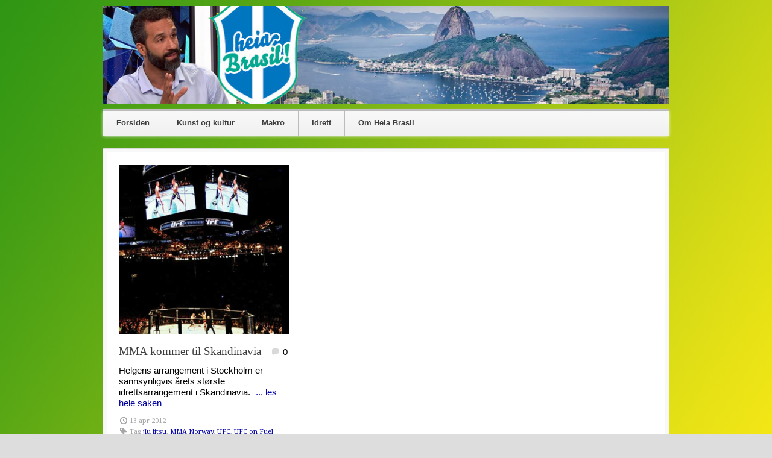

--- FILE ---
content_type: text/css
request_url: https://www.heiabrasil.no/wp-content/themes/bangkokpress/style.css
body_size: 9295
content:
/*
Theme Name: Bangkok Press
Theme URI: -
Description: Bangkok Press Wordpress Theme
Version: 1.3.3
Author: Good Layers
Author URI: http://goodlayers.com
*/

/* #Reset & Basics (Inspired by E. Meyers)
================================================== */
	html, body, div, span, applet, object, iframe, h1, h2, h3, h4, h5, h6, p, blockquote, pre, a, abbr, acronym, address, big, cite, code, del, dfn, em, img, ins, kbd, q, s, samp, small, strike, strong, sub, sup, tt, var, b, u, i, center, dl, dt, dd, ol, ul, li, fieldset, form, label, legend, table, caption, tbody, tfoot, thead, tr, th, td, article, aside, canvas, details, embed, figure, figcaption, footer, header, hgroup, menu, nav, output, ruby, section, summary, time, mark, audio, video {
		margin: 0;
		padding: 0;
		border: 0;
		font-size: 100%;
		font: inherit;
		vertical-align: baseline; }
	article, aside, details, figcaption, figure, footer, header, hgroup, menu, nav, section {
		display: block; }
	body {
		line-height: 1; }
	ol, ul { }
	blockquote, q {
		quotes: none; }
	blockquote:before, blockquote:after,
	q:before, q:after {
		content: '';
		content: none; }
	table {
		border-spacing: 0;
		border: 1px solid; 
		width: 100%; }
	tr th{
		border-bottom: 1px solid;
		text-align: left;
	}
	tr th, tr td{
		padding: 9px 20px;
		border-right: 1px solid;
	}
	tr th:last-child, tr td:last-child{
		border-right: 0px;
	}
	table th{ font-weight: bold; }

/* #Basic Styles
================================================== */
	body, .no-cufon{
		font-family: "HelveticaNeue", "Helvetica Neue", Arial, sans-serif;
	}
	.no-cufon{
		font-weight: bold;
	}
	body {
		font-size: 12px;
		color: #666;
		-webkit-text-size-adjust: 100%;
		line-height: 18.5px;
 }
 	html{ min-height: 100%; }

/* #Typography
================================================== */
	h1, h2, h3, h4, h5, h6 {
		color: #181818;
		font-family: "Georgia", "Times New Roman", Helvetica, Arial, sans-serif;
		font-weight: normal; }
	h1 a, h2 a, h3 a, h4 a, h5 a, h6 a { font-weight: inherit; }
	h1 { margin-bottom: 15px;}
	h2 { margin-bottom: 15px; }
	h3 { margin-bottom: 15px; }
	h4 { margin-bottom: 15px; }
	h5 { margin-bottom: 15px; }
	h6 { margin-bottom: 15px; }
	.subheader { color: #777; }

	p { margin: 0 0 20px 0; }
	p img { margin: 0; }
	p.lead { font-size: 21px; line-height: 27px; color: #777;  }

	em { font-style: italic; }
	strong { font-weight: bold; }
	small { font-size: 80%; }

/*	Blockquotes  */
	blockquote, blockquote p { font-size: 17px; line-height: 24px; color: #777; font-style: italic; }
	blockquote { margin: 0 0 20px; padding: 9px 20px 0 19px; border-left: 1px solid #ddd; }
	blockquote cite { display: block; font-size: 12px; color: #555; }
	blockquote cite:before { content: "\2014 \0020"; }
	blockquote cite a{ color: #555; }

	hr { border: solid #ddd; border-width: 1px 0 0; clear: both; margin: 10px 0 30px; height: 0; }

/* #Links
================================================== */
	a{ color: inherit; text-decoration: none; outline: 0; }
	a:hover{ color: inherit; }
	p a { line-height: inherit; }


/* #Lists
================================================== */
	ul, ol { }
	ul {  }
	ol { list-style: decimal; }
	ol, ul.square, ul.circle, ul.disc, ul { margin-left: 30px; }
	ul.square { list-style: square outside; }
	ul.circle { list-style: circle outside; }
	ul.disc { list-style: disc outside; }
	ul ul, ul ol,
	ol ol, ol ul { margin: 4px 0 5px 30px;  }
	ul ul li, ul ol li,
	ol ol li, ol ul li { margin-bottom: 6px; }
	li { line-height: 18px; }
	ul.large li { line-height: 21px; }
	li p { line-height: 21px; }

/* #Images
================================================== */
	img.scale-with-grid {
		max-width: 100%;
		height: auto; }
	img{ display: block; }
	
	iframe{ display: block; }
/* #Buttons
================================================== */
	a.button,
	button,
	input[type="submit"],
	input[type="reset"],
	input[type="button"] {
		height: 29px; line-height: 26px; padding: 1px 12px 0px 12px; display: inline-block; 
		background: url('images/gradient-top4-32px.png') repeat-x; font-weight: bold; cursor: pointer;
		
		-webkit-border-radius: 3px;
		-moz-border-radius: 3px;
		border-radius: 3px; }

	a.button:hover,
	button:hover,
	input[type="submit"]:hover,
	input[type="reset"]:hover,
	input[type="button"]:hover {
		background-image: url('images/gradient-bottom4-32px.png'); }

	.button.full-width,
	button.full-width,
	input[type="submit"].full-width,
	input[type="reset"].full-width,
	input[type="button"].full-width {
		width: 100%;
		padding-left: 0 !important;
		padding-right: 0 !important;
		text-align: center; }
		
	a.gdl-button{
		height: 26px; line-height: 26px; padding: 1px 12px 0px 12px; display: inline-block; 
		background: url('images/gradient-top4-32px.png') repeat-x; font-weight: bold; cursor: pointer;
		
		-webkit-border-radius: 3px;
		-moz-border-radius: 3px;
		border-radius: 3px; }
	a.gdl-button:hover{
		background-image: url('images/gradient-bottom4-32px.png'); 
	}
	
	.gdl-image-frame{
		max-width: 100%;
		padding: 4px; 
		display: inline-block;
	}


/* #Tabs (activate in tabs.js)
================================================== */
	ul.tabs {
		display: block;
		margin: 4px 0 20px 0;
		padding: 0;
		list-style: none;
		border-bottom: solid 1px #ddd; }
	ul.tabs li {
		display: block;
		width: auto;
		height: 30px;
		padding: 0;
		float: left;
		margin-bottom: 0; }
	ul.tabs li a {
		cursor: pointer;
		display: block;
		text-decoration: none;
		width: auto;
		height: 29px;
		padding: 0px 20px;
		line-height: 30px;
		border: solid 1px #ddd;
		border-width: 1px 1px 0 0;
		margin: 0;
		font-size: 13px; }
	ul.tabs li a.active {
		height: 30px;
		position: relative;
		top: -4px;
		padding-top: 4px;
		border-left-width: 1px;
		margin: 0 0 0 -1px;
		-moz-border-radius-topleft: 2px;
		-webkit-border-top-left-radius: 2px;
		border-top-left-radius: 2px;
		-moz-border-radius-topright: 2px;
		-webkit-border-top-right-radius: 2px;
		border-top-right-radius: 2px; }
	ul.tabs li:first-child a.active {
		margin-left: 0; }
	ul.tabs li:first-child a {
		border-width: 1px 1px 0 1px;
		-moz-border-radius-topleft: 2px;
		-webkit-border-top-left-radius: 2px;
		border-top-left-radius: 2px; }
	ul.tabs li:last-child a {
		-moz-border-radius-topright: 2px;
		-webkit-border-top-right-radius: 2px;
		border-top-right-radius: 2px; }

	ul.tabs-content { margin: 0 0 0px; display: block; list-style: none; }
	ul.tabs-content > li { display:none; }
	ul.tabs-content > li.active { display: block; }

	/* Clearfixing tabs for beautiful stacking */
	ul.tabs:before,
	ul.tabs:after {
	  content: '\0020';
	  display: block;
	  overflow: hidden;
	  visibility: hidden;
	  width: 0;
	  height: 0; }
	ul.tabs:after {
	  clear: both; }
	ul.tabs {
	  zoom: 1; }


/* #Forms
================================================== */

	form {
		padding-bottom: 25px; }
	fieldset {
		margin-bottom: 20px; }
	input[type="text"],
	input[type="password"],
	input[type="email"],
	textarea,
	select {
		border: 1px solid #ccc;
		padding: 6px 4px;
		outline: none;
		-moz-border-radius: 2px;
		-webkit-border-radius: 2px;
		border-radius: 2px;
		font: 13px "HelveticaNeue", "Helvetica Neue", Helvetica, Arial, sans-serif;
		color: #777;
		margin: 0;
		width: 210px;
		max-width: 100%;
		display: block;
		margin-bottom: 20px;
		background: #fff; }
	select {
		padding: 0; }
	input[type="text"]:focus,
	input[type="password"]:focus,
	input[type="email"]:focus,
	textarea:focus {
		border: 1px solid #aaa;
 		color: #444;
 		-moz-box-shadow: 0 0 3px rgba(0,0,0,.2);
		-webkit-box-shadow: 0 0 3px rgba(0,0,0,.2);
		box-shadow:  0 0 3px rgba(0,0,0,.2); }
	textarea {
		min-height: 60px; }
	label,
	legend {
		display: block; }
	select {
		width: 220px; }
	input[type="checkbox"] {
		display: inline; }
	label span,
	legend span {
		font-weight: normal;
		font-size: 13px;
		color: #444; }
	
/* #Custom Tag
================================================== */
	.wp-caption, .wp-caption-text,
	.sticky, .gallery-caption,
	.bypostauthor{ max-width: 100% !important; }
	.alignright{ float: right !important; margin-left: 10px; margin-bottom: 10px; }
	.alignleft{ float: left; margin-right: 10px; margin-bottom: 10px; }
	.aligncenter{ margin: 0 auto 0; }
	.text-aligncenter{ text-align: center; }
	.shortcode-image-left{ margin-right: 12px; }
	.shortcode-imarg-right{ margin-left: 12px; }  

	br.clear{ clear: both; height: 0px; display: block; }
	.display-none{ display:none; } 
	.overflow-hidden{ position: relative; overflow: hidden; }
	.border-none{ border: none !important; }
	.position-relative{ position: relative; height: 100%; } 

	.m10{ margin: 10px !important; }
	.mt0{ margin-top: 0px !important;}
	.mt10{ margin-top: 10px !important; }
	.mt15{ margin-top: 15px !important; }
	.mt20{ margin-top: 20px !important; }
	.mt25{ margin-top: 25px !important; }
	.mt30{ margin-top: 30px !important; }
	.mt40{ margin-top: 40px !important; }
	.mb0{ margin-bottom: 0px !important; }
	.mb5{ margin-bottom: 5px !important; }
	.mb10{ margin-bottom: 10px !important; }
	.mb15{ margin-bottom: 15px !important; }
	.mb30{ margin-bottom: 30px !important; }
	.ml0{ margin-left: 0px !important; }
	.mr0{ margin-right: 0px !important; }
	.mr70{ margin-right: 70px !important; }
	.mr10{ margin-right: 10px !important; }
    .ml10{ margin-left: 10px !important; }
	
	.pt25{ padding-top: 25px !important; }
	.p10{ padding: 10px !important; }
	.p20{ padding: 20px !important; }
	.p0{ padding: 0px !important; }
	
	/*disable blank space*/
	cufon[alt=" "]{ 
	   display: none !important; 
	} 
	

/* #Theme Style
================================================== */
div.body-wrapper{ }
div#custom-full-background{ position: fixed; top: -50%; left: -50%; width: 200%; height: 200%; z-index: -1; }
div#custom-full-background img{ 
	position: absolute; top: 0; left: 0; right: 0; bottom: 0; margin: auto;
	min-width: 50%; min-height: 50%; }
	
.preloader { display: block; background:url(images/loading.gif) center center no-repeat; }
	
/*--- Header ---*/
div.header-wrapper{ position: relative; }
div.logo-wrapper img{ display: inline-block; max-width: 100%; } 
div.top-banner-wrapper img{ width: 100%; height: auto; }
div.outer-social-wrapper{ text-align: center; }
div.social-wrapper { float: right; text-align: center; font-size: 15px; font-weight: bold; margin-right: 10px;}
div.social-wrapper-text { margin-bottom: 10px; }
div.social-icon { float: right; margin-left: 11px; opacity: 0.55; filter: alpha(opacity=55); cursor: pointer; }

/*--- Top Navigation ---*/
div.top-navigation-wrapper{ 
	position: relative; z-index: 20; background: url('images/topbar-bg.png'); }
div.top-navigation-wrapper-gimmick{ padding-bottom: 3px; }
div.top-navigation.container{ font-size: 11px; line-height: 100%; text-align: center; background: transparent; }
div.top-navigation-right{ float: right; }
div.top-navigation-left{ float: left; padding: 9px 0px 9px 0px; }
div.top-navigation-left ul{ list-style: none; margin-left: 0px;}
div.top-navigation-left li{ float: left; }
div.top-navigation-left li a{ color: inherit; padding: 0px 8px 0px 8px; line-height: 100%; display: block; }
div.top-navigation-left li ul{ display: none; }
div.top-navigation-left ul li:last-child a{ border-right: 0px !important; }
div.top-navigation-left ul li:first-child a{ padding-left: 0px !important; }

div.top_navigation-header-padding{ padding-top: 15px; }
div.top-navigation-wrapper.container{ 
	padding-top: 5px; padding-bottom: 0px; background: transparent; }

/*--- Navigation ---*/
div.navigation-top-gimmick{ height: 2px; }
div.navigation-wrapper{
	font-size: 13px; font-weight: bold; text-align: center; }

div.navigation-wrapper ul li ul li{ font-weight: normal; }
div#main-superfish-wrapper{ margin-left: 0px; }

/*--- Search Form ---*/
div.search-left-gimmick{ height: 30px; width: 7px; float: left; margin-right: 1px; }
div.search-right-gimmick{ height: 30px; width: 7px; float: left; margin-left: 1px; }
div.search-wrapper{ float: left; position: relative; width: 190px; }
div.search-wrapper form { margin: 0px; padding-bottom: 0px; }
div.search-wrapper #search-text{ float: left; }
div.search-wrapper input[type="text"]{
	font-size: 11px; padding: 5px 35px 5px 5px; margin: 0px; width: 150px; height: 20px; 
	line-height: 15px; border: 0px;
	
	-moz-border-radius: 0px;
	-webkit-border-radius: 0px;
	border-radius: 0px;}
div.search-wrapper input[type="submit"]{
	padding: 0px; margin: 8px 10px 0px 10px; width: 14px; height: 14px;
	border: 0px; position: absolute; right: 0px; top: 0px;
	
	-moz-box-shadow: none;
	-webkit-box-shadow: none;
	box-shadow: none}

/*--- Content ---*/
div.content-wrapper{ position: relative; }

/*--- Page ---*/
div.page-header-wrapper{ margin: 10px 0px 28px 0px; }
h1.page-header-title{ font-size: 24px; float: left; padding-right: 10px; margin-bottom: 0px; }
div.gdl-page-item{ }
div.gdl-page-content{  }

div.pagination{ 
	margin: 0px 10px 20px 10px; border-top: 1px solid; text-align: right; padding-right: 20px;
	position: relative; z-index: 99;}
div.pagination a, div.pagination span{ 
	padding-left: 12px; padding-right: 12px; height: 25px; line-height: 25px; display: inline-block; 
	text-align: center; border-bottom: 1px solid #ececec; border-left: 1px solid; 
	border-color: inherit; color: inherit; }
div.pagination a:last-child, div.pagination span:last-child{ border-right: 1px solid; border-color: inherit; }
div.pagination span{ }
	
/*--- Sidebar ---*/
div.gdl-left-sidebar{ float: left; }
div.gdl-right-sidebar{ float: left; }
div.gdl-page-item{ float: right; }
div.gdl-page-float-left{ float: left; }
div.sidebar-padding{ padding-left: 15px !important; padding-right: 15px !important;padding-bottom: 0px !important;}

div.custom-sidebar { border-color: inherit;  padding-bottom: 20px; clear: both; }
div.custom-sidebar div { border-color: inherit; }
div.custom-sidebar ul{ list-style: none; margin-left: 0px; padding-bottom: 10px; border-color: inherit; display: block; }	
div.custom-sidebar ul li{ 
	padding-top: 9px; padding-bottom: 9px; border-bottom: 1px solid; border-color: inherit; }	
div.custom-sidebar ul li{ padding-left: 15px; background-position: 0px 4px; }
div.custom-sidebar ul li:last-child{ border-bottom: 0; } 
div.custom-sidebar #recentcomments a{background: none; }		
div.custom-sidebar #twitter_update_list{ font-style: italic;}
div.custom-sidebar #twitter_update_list li{ background: none; padding-left: 0px; }
div.custom-sidebar #twitter_update_list li span{
display: inline-block;
}
div.custom-sidebar #twitter_update_list li span a {
margin-top: 0px;
margin-right: 6px;
padding-left: 2px;
display: inline-block;
}
div.custom-sidebar #twitter_update_list li a {display: table;
margin-top: 10px;
float: none;
clear: both;
}

/*--- Custom Widget ---*/
div.custom-sidebar .textwidget,
div.custom-sidebar .textwidget p{ margin: 0px; padding-top: 5px; padding-bottom: 10px; }
div.custom-sidebar .textwidget{ margin-top: 10px 5px;}

div.custom-sidebar .recent-post-widget-title a{ padding-top: 2px; display: block; }
div.custom-sidebar .gdl-recent-post-widget{ margin-top: 5px; border-color: inherit; }
div.custom-sidebar  .recent-post-widget{ 
	padding-top: 0px; padding-bottom: 15px; border-bottom: 0; border-color: inherit; }
div.custom-sidebar  .recent-post-widget-thumbnail{ padding: 3px; float: left; margin-right: 11px; }
div.custom-sidebar  .recent-post-widget-context{ margin-left: 0px; margin-top: 2px; overflow: hidden; }
div.custom-sidebar  .recent-post-widget-date{
	margin-top: 4px; height: 16px; line-height: 16px; font-style: italic;
	background-position: 0px 0px; padding-left: 21px; }
div.custom-sidebar  .recent-post-widget-comment-num{
	margin-top: 4px; height: 16px; line-height: 16px; font-style: italic;
	background-position: 0px 0px; padding-left: 21px; }

div.custom-sidebar .twitter-whole{ border-color: inherit; }
div.custom-sidebar .twitter-whole ul li  a{ background: none; padding: 0px; }

div.custom-sidebar .flickr-widget{ display: block; padding-bottom: 18px; margin-left: 19px; padding-top: 24px; }
div.custom-sidebar .flickr_badge_image{	margin: 0px 15px 15px 0px; float: left;}
div.custom-sidebar .flickr-widget img{ width: 56px; height: 56px; }

div.custom-sidebar .contact-widget-whole ol{ list-style: none; margin-left: 0px; margin-top: 15px; }
div.custom-sidebar .contact-widget-whole ol li{ margin-right: 10px; }
div.custom-sidebar .contact-widget-whole input,
div.custom-sidebar .contact-widget-whole textarea{ margin-bottom: 16px; }
div.custom-sidebar .screenReader{ display: none; }

div.custom-sidebar .gdl-recent-port-widget{ display: block; padding-bottom: 18px; margin-left: 19px; padding-top: 24px;  }
div.custom-sidebar .recent-port-widget{ float: left; margin-right: 15px; margin-bottom: 15px; }

div.custom-sidebar .contact-widget p.thanks{ margin-bottom: 0px; padding-bottom: 10px; }

div.banner-widget1-1 .bkp-frame.sidebar-padding{ padding: 0px !important; }

div.gdl-likebox div.bkp-frame{ padding-top: 15px; padding-bottom: 15px !important; }

/* News Widget */
div.sidebar-news-tab-widget .bkp-frame{ padding: 0px !important; }
div.custom-sidebar .news-widget-title{ margin-top: 2px; margin-bottom: 3px; }
div.custom-sidebar .news-widget-item{ padding-bottom: 15px; }
div.custom-sidebar .news-widget-thumbnail,
div.custom-sidebar .news-widget-avatar{ float: left; padding-right: 12px; }
div.custom-sidebar .news-widget-thumbnail a,
div.custom-sidebar .news-widget-avatar a{ display: inline-block; width: 56px; }
div.custom-sidebar .news-widget-thumbnail img,
div.custom-sidebar .news-widget-avatar img{ padding: 3px; width: 50px; height: 50px; }
div.custom-sidebar .news-widget-context{ overflow: hidden; font-size: 12px; }
div.custom-sidebar .news-widget-date,
div.custom-sidebar .news-widget-comment{ float: left; font-style: italic; }
div.custom-sidebar .news-widget-content{}

div.gdl-widget-tab-header-item{ float: left; background-color: #f8f8f8; border-bottom: 1px solid; cursor: pointer; }
div.gdl-widget-tab-header-item.active:first-child{ border-right: 1px solid; border-left: 0px; }
div.gdl-widget-tab-header-item.active{ 
	border-bottom: 0px; border-right: 1px solid; border-left: 0px solid; background-color: #fff; padding-bottom: 1px; }
div.gdl-widget-tab-header-item-last{ height: 34px; border-bottom: 1px solid; background-color: #f8f8f8; overflow: hidden; }
div.gdl-widget-tab-header-item a{ padding: 8px 13px; display: block; }
div#gdl-widget-tab-content{ padding: 20px 15px 0px 15px; }

/* Social Counter Widget */
div.sidebar-social-counter-widget .bkp-frame{ padding: 0px !important; }
div.socialCounterWidget span.icon{ width: 32px; height: 32px; display: block; float: left; padding-right: 10px; }
div.socialCounterWidget span{ line-height: 32px; }
div.socialCounterWidget span.title{ font-size: 13px; margin-left: 4px; }
div.socialCounterWidget span.count{ font-size: 18px; }
div.socialCounterWidget .socialCounterBox{ padding: 15px; border-bottom: 1px solid; }
div.socialCounterWidget .socialCounterBox:last-child{ border-bottom: 0px; }
div.socialCounterWidget a{ display: block; }
a#sc_rss span.icon{ background: url('images/social-counter/rss.png') no-repeat; }
a#sc_twitter span.icon{ background: url('images/social-counter/twitter.png') no-repeat; }
a#sc_facebook span.icon{ background: url('images/social-counter/facebook.png') no-repeat; }

/* Sidebar title */
div.sidebar-header-wrapper{ margin: 12px 0px 25px 0px; }
h3.sidebar-header-title{ font-size: 18px; margin-bottom: 25px; padding-right: 10px; float: left; margin-bottom: 0px; }
div.sidebar-header-gimmick{ overflow: hidden; height: 18px; margin-right: 10px; margin-top: 10px; }

/* Sidebar right/left */	
div.right-sidebar-wrapper .custom-sidebar-title{ 
	padding: 0px 0px 10px 0px; font-size: 18px; border-bottom: 1px solid; border-color: inherit; }
div.left-sidebar-wrapper .custom-sidebar-title{
	padding: 0px 0px 10px 0px; font-size: 18px; border-bottom: 1px solid; border-color: inherit; }

/* Sitemap */
div.sitemap .custom-sidebar-title{ padding: 0px 0px 10px 0px; font-size: 17px; border-bottom: 1px solid; border-color: inherit; }

/* Tag Cloud*/
.tagcloud{ border-color: inherit; display: inline-block; margin-bottom: 13px; }
.tagcloud a{
	font-size: 12px !important; display: block; float: left; padding: 3px 8px 3px 8px; margin-right: 10px;
	margin-top: 10px; border: 1px solid; border-color: inherit;
	
	-webkit-border-radius: 3px;
	-moz-border-radius: 3px;
	border-radius: 3px;
}

/* Calendar */
#calendar_wrap{ border-color: inherit; padding-bottom: 10px;}
#wp-calendar{ width: 100%; border-color: inherit; border-width: 0px; }
#wp-calendar caption{ font-size: 13px; font-weight: bold; margin: 5px auto 15px; padding-bottom: 6px; border-bottom: 1px solid; border-color: inherit; }
#wp-calendar td{ padding: 4px; text-align: center; border-right: 0px; }
#wp-calendar th{ padding: 0px; text-align: center; border-right: 0px; border-bottom: 0px; background: transparent;  }

/* search widget */
div.custom-sidebar #searchsubmit{ position: absolute; height: 27px; top: 0px; right: 2px; cursor: pointer;
	width: 28px; border: 0px; border-image: initial; 
	
	-moz-box-shadow: none; 
	-webkit-box-shadow: none; 
	box-shadow: none;}
div.custom-sidebar #search-text{ display: block; margin-left: 5px; margin-right: 15px; margin-top: 10px; padding-bottom: 20px; }
div.custom-sidebar #searchform{ position: relative; margin-bottom: 0; padding-bottom: 0; }
div.custom-sidebar #search-text input[type="text"]{ margin-bottom: 0; width: 100%; }
div.custom-sidebar #searchform br.clear{ display: none; }

/* contact form */
div.custom-sidebar label, legend { font-weight: bold; margin-bottom: 7px; }
div.custom-sidebar .error{ font-style: italic; margin-bottom: 15px; }
div.custom-sidebar #contactForm input, div.custom-sidebar #contactForm textarea { width: 100%;  }

/*--- Footer ---*/
div.footer-wrapper .container{ background: transparent; 
	
	-moz-box-shadow: none; 
	-webkit-box-shadow: none; 
	box-shadow: none; }
div.footer-widget-wrapper{ padding-top: 35px; margin-top: 10px;}
div.footer-widget-wrapper .custom-sidebar{ }
div.footer-widget-wrapper .custom-sidebar-title{ font-size: 16px; margin-bottom: 10px;}


/* Footer custom widget*/
div.footer-wrapper div.contact-form-wrapper input[type="text"], div.footer-wrapper div.contact-form-wrapper input[type="password"], div.footer-wrapper div.contact-form-wrapper textarea, div.footer-wrapper div.custom-sidebar #search-text input[type="text"], div.footer-wrapper div.custom-sidebar .contact-widget-whole input, div.footer-wrapper div.custom-sidebar .contact-widget-whole textarea {
	 -moz-box-shadow: none; 
	 -webkit-box-shadow: none; 
	 box-shadow: none; }
div.footer-wrapper a.button, div.footer-wrapper button{ -moz-box-shadow: none; -webkit-box-shadow: none; box-shadow: none; border: 0 !important; background: #222 !important; }
div.footer-wrapper #wp-calendar caption{ font-size:15px; border: none; margin-bottom: 15px; }
div.footer-wrapper div.custom-sidebar .recent-post-widget-thumbnail {  -moz-box-shadow: none; -webkit-box-shadow: none; box-shadow: none; }

div.footer-wrapper div.custom-sidebar .flickr-widget { margin-left: 0px }
div.footer-wrapper div.custom-sidebar .gdl-recent-port-widget { margin-left: 0px }
div.footer-wrapper div.custom-sidebar .flickr-widget { padding-top: 13px; }


/*--- Copyright ---*/
div.copyright-wrapper-gimmick{ height: 2px; }
div.copyright-wrapper{ padding-top: 12px; padding-bottom: 12px; font-size: 11px; font-weight: bold; }
div.copyright-left{ text-align: left; float: left; line-height: 24px; }
div.copyright-right{ text-align: right; float: right; } 
div.back-to-top-button{ width: 24px; height: 24px; cursor: pointer; }

/*--- Comments ---*/
div.comment-wrapper{  margin-top: 40px; }
div.comment-wrapper .comment-title{  font-size: 18px; }
div.comment-wrapper .comment-form-comment{  margin-right: 40px; }
div.comment-wrapper #reply-title{ font-size: 18px; margin-bottom: 15px; }
div.comment-wrapper input[type="text"], input[type="password"] {
	width: 320px; height: 30px; line-height: 30px; padding: 0px 0px 0px 10px; 
	margin: 5px 5px 25px; line-height: 20px; }
div.comment-wrapper textarea{
	height: 165px; width: 590px; margin: 5px 5px 25px; padding: 10px; max-width: 100%;
	line-height: 20px; }

div.comment-wrapper .comment-form-captcha img { float: left; margin-right: 20px; margin-top: 1px; }
div.comment-wrapper .comment-form-author input,
div.comment-wrapper .comment-form-email input,
div.comment-wrapper .comment-form-url input { float: left; }
div.comment-wrapper .comment-form-captcha input { float: left; width: 205px; }
div.comment-wrapper .comment-form-author label,
div.comment-wrapper .comment-form-email label,
div.comment-wrapper .comment-form-url label,
div.comment-wrapper .comment-form-captcha label { float: left; line-height: 32px; margin: 5px 0px 0px 10px; }
div.comment-wrapper .comment-form-author span,
div.comment-wrapper .comment-form-email span,
div.comment-wrapper .comment-form-url span,
div.comment-wrapper .comment-form-captcha span { float: left; line-height: 32px; margin-left: 2px; }

	
ol.comment-list{ margin: 0px; list-style: none; }
ol.comment-list .comment-body{ border-bottom: 1px solid; margin-top: 22px; padding-bottom: 22px; }
ol.comment-list ul{ margin: 0px 0px 0px 30px; list-style: none; }
div.comment-avartar{ float: left; }
div.comment-context{ margin-left: 80px; }
span.comment-author{  margin-right: 5px; font-size: 16px; }
span.comment-date{  margin-right: 5px; font-style: italic; font-size: 11px;}
span.comment-time{ margin-right: 5px; font-style: italic; }
div.comment-content{ margin-top: 7px; }

div.comment-wrapper #respond{ margin-top: 30px; }
p.comment-form-cookies-consent input { float: none; }
p.comment-form-cookies-consent label { float: none; display: inline; margin-left: 10px; }

/* Slider */
div.slider-wrapper{ position: relative; overflow: hidden; }
div.slider-bottom-gimmick{ height: 5px; width: 100%; }
.gdl-slider-title{
	margin-left: -2px; padding-bottom: 7px; font-size: 26px; line-height: 30px; }

/* Gallery */
div.gallery-header-wrapper{ margin: 10px 0px 18px 10px; }
h3.gallery-header-title{ font-size: 24px; margin-bottom: 25px; padding-right: 10px; float: left; margin-bottom: 0px; }
	
/* Accordion */
div.accordion-header-wrapper{ margin: 10px 0px 18px 0px; }
h3.accordion-header-title{ font-size: 24px; margin-bottom: 25px; padding-right: 10px; float: left; margin-bottom: 0px; }
ul.gdl-accordion{ list-style: none; margin-left: 0px; }
ul.gdl-accordion li{ list-style: none; border-bottom: 1px solid; margin-bottom: 15px; }
ul.gdl-accordion li:last-child{ margin-bottom: 0px; }
h2.accordion-head{ padding: 0px 0px 0px 0px; line-height: 21px; font-size: 16px; cursor: pointer; }
div.accordion-content{ padding: 0px 0px 20px 37px; overflow: hidden; }
span.accordion-head-image{ width: 24px; height: 24px; float: left; margin-right: 13px; cursor: pointer; display: block; }
div.accordion-head p{ margin-bottom: 0px; }

/* Toggle Box */
div.toggle-box-header-wrapper{ margin: 10px 0px 18px 0px; }
h3.toggle-box-header-title{ font-size: 24px; margin-bottom: 25px; padding-right: 10px; float: left; margin-bottom: 0px; }
ul.gdl-toggle-box{ margin-left: 0px; }
ul.gdl-toggle-box li{ list-style: none; border-bottom: 1px solid #ececec; margin-bottom: 15px; }
ul.gdl-toggle-box li:last-child{ margin-bottom: 0px; }
h2.toggle-box-head{ padding: 0px 0px 0px 0px; line-height: 21px; font-size: 16px; cursor: pointer; }
div.toggle-box-content{ padding: 0px 0px 20px 37px; overflow: hidden; }
span.toggle-box-head-image{ width: 24px; height: 24px; float: left; margin-right: 13px; cursor: pointer; }
div.toggle-box-head p{ margin-bottom: 0; }

/* Column Service */
div.column-service-image{ 
	float:left; width: 32px; height: 32px; text-align: center; 
	line-height: 32px; margin: 0px 10px 0px 10px; }
div.column-service-image img{ vertical-align: middle; }
div.column-service-content{ margin: 0px 0px 0px 62px;  }
h2.column-service-title{ font-size: 17px; margin-bottom: 4px; }

/* Stunning Text */
div.stunning-text-wrapper{ margin-top: 10px; margin-bottom: 10px; }
h1.stunning-text-title{ line-height: 30px; font-size: 24px; font-weight: bold; padding: 0px 25px 0px 10px;}
div.stunning-text-content-wrapper{ overflow: hidden; }
div.stunning-text-caption{ font-size: 13px; padding: 0px 25px 0px 10px; margin-top: 8px; }
div.stunning-text-button-wrapper{ text-align: center; float: right; } 
a.stunning-text-button{ 
	padding: 0px 27px 0px 27px; height: 38px; line-height: 38px; font-size: 16px;
	background: url('images/gradient-stunning.png') repeat-x; float: right; margin-top: 15px; margin-right:20px;

	-webkit-border-radius: 5px;
	-moz-border-radius: 5px;
	border-radius: 5px;	}
	
/* Testimonial */
div.testimonial-header-wrapper{ margin: 10px 0px 18px 0px; }
h3.testimonial-header-title{ font-size: 24px; margin-bottom: 25px; margin-left: 10px; padding-right: 10px; float: left; margin-bottom: 0px; }
div.testimonial-no-header{ padding-top: 47px }
div.testimonial-icon{ 
	width: 18px; height: 18px; float: left; margin-top: 2px; margin-right: 15px; margin-left: 1px; }
div.testimonial-author{ 
	margin-top: 20px; padding-bottom: 20px; margin-right: 3px; font-weight: bold; font-size: 13px; 
	text-align: right; border-bottom: 1px solid; margin-bottom: 20px; }

div.jcarousellite{ overflow: hidden;} 
div.jcarousellite ul{ width: 1000%; margin: 0px; list-style: none;} 
div.jcarousellite ul li{ float: left; } 
div.jcarousellite-nav{ position: absolute; top: 10px; right: 10px; margin-right: 3px; }
div.jcarousellite-nav .prev{ width: 20px; height: 20px; cursor:pointer; float: left; margin-left: 5px; }
div.jcarousellite-nav .next{ 
	width: 20px; height: 20px; cursor:pointer; float: left; margin-left: 5px; background-position: 20px 0px; }

/* Divider */
div.divider{ height: 11px; }
div.divider .scroll-top{ font-size: 10px; float: right; cursor: pointer; margin-top: -18px;  }

/* Portfolio */
div.portfolio-header-wrapper{ margin: 10px 0px 18px 10px; }
h3.portfolio-header-title{ font-size: 24px; float: left; padding-right: 10px; margin-bottom: 0px; }

div.portfolio-thumbnail-image,
div.portfolio-thumbnail-video,
div.portfolio-thumbnail-slider{ margin-bottom: 15px }
div.portfolio-thumbnail-slider{ overflow: hidden; }
div.portfolio-thumbnail-slider .flexslider{ display: block; }
div.portfolio-thumbnail-slider ol.flex-control-nav{ display: none; }
div.portfolio-thumbnail-slider ul.flex-direction-nav .flex-prev{ 
	background: url('images/thumbnail-nav.png'); width: 31px; 
	height: 24px; bottom: 0px; left: 0px; top: auto;}
div.portfolio-thumbnail-slider ul.flex-direction-nav .flex-next{
	background: url('images/thumbnail-nav.png'); width: 31px; height: 24px;
	background-position: 31px 0px; bottom: 0px; left: 31px; top:auto; }
h2.portfolio-thumbnail-title{ padding-bottom: 0px; font-size: 19px; }
h2.portfolio-thumbnail-title a{ color: inherit; }

div.portfolio-thumbnail-info{ font-size: 11px; margin-top: 12px; padding-bottom: 4px; }
a.portfolio-continue-reading{ margin-left: 5px; }
div.portfolio-thumbnail-tag{ margin-left: 8px; float: left; }
div.portfolio-thumbnail-date{float: left; }

span.portfolio-thumbnail-image-hover{
	opacity: 0; filter: alpha(opacity=0); position: absolute; width: 100%; height: 100%; 
	background-color: #fff; overflow: hidden; display: block; }
span.portfolio-thumbnail-image-hover span{ 
	top: 50%; left: -50%; margin-left: -16px; margin-top: -16px; width: 32px; height: 32px; 
	position: absolute; display: block; }
span.portfolio-thumbnail-image-hover span.hover-link{ background: url('images/link.png') no-repeat; }
span.portfolio-thumbnail-image-hover span.hover-video{ background: url('images/video.png') no-repeat; }
span.portfolio-thumbnail-image-hover span.hover-zoom{ background: url('images/zoom.png') no-repeat; }

a.portfolio-read-more{ margin-right: 12px; margin-top: 15px; float: left; }
a.portfolio-visit-website{ margin-top: 15px; float: left; }

.portfolio-item-holder.masoned{ overflow: hidden; }

/* fullwidth portfolio */
div.sixteen.columns.portfolio-item {  padding-bottom: 22px; border-bottom: 1px solid #ececec;}
div.sixteen.columns.portfolio-item:last-child { padding-bottom: 0px; border: 0px; }
div.sixteen.columns.portfolio-item .portfolio-thumbnail-image,
div.sixteen.columns.portfolio-item .portfolio-thumbnail-video,
div.sixteen.columns.portfolio-item .portfolio-thumbnail-slider{ float: left; }
div.sixteen.columns.portfolio-item .portfolio-thumbnail-context{ margin-left: 650px; margin-right: 10px;}
div.sixteen.columns.portfolio-item .portfolio-thumbnail-title{ font-size: 18px; margin-top: 12px; }
div.sixteen.columns.portfolio-item .portfolio-thumbnail-content{ margin-top: 12px; }
div.sixteen.columns.portfolio-item a.portfolio-read-more{ margin-top: 22px; }
div.sixteen.columns.portfolio-item a.portfolio-visit-website{ margin-top: 22px; }

div.sidebar-included div.sixteen.columns.portfolio-item .portfolio-thumbnail-context{ margin-left: 350px; margin-right: 10px;}
div.both-sidebar-included div.sixteen.columns.portfolio-item .portfolio-thumbnail-context{ margin-left: 210px; margin-right: 10px;}

ul#portfolio-item-filter{ margin: 0px; list-style:none; }
ul#portfolio-item-filter li { float: left; margin: 0px 2px 20px 10px; }

/* Single */
div.single-thumbnail-image,
div.single-thumbnail-slider,
div.single-thumbnail-video{ margin-bottom: 20px; }

div.single-thumbnail-title-wrapper{  position: relative; padding-right: 30px; }
h1.single-thumbnail-title{ padding-bottom: 7px; font-size: 21px; margin-bottom: 0; }
h1.single-thumbnail-title a{ color: inherit; }
div.single-thumbnail-comment{
	height: 16px; line-height: 16px; position: absolute; right: 2px; top: 2px; padding-left: 20px; } 

div.single-thumbnail-info{ 
	margin-bottom: 10px; font-size: 11px; }
div.single-thumbnail-date{ 
	height: 16px; line-height: 16px; font-style: italic; padding-left: 23px; float: left; }
div.single-thumbnail-author{ 
	height: 16px; line-height: 16px; float: left; margin-left: 20px; padding-left: 23px; }

div.single-thumbnail-tag{
	height: auto; line-height: 16px; float: left; margin-left: 20px; padding-left: 23px; } 
div.single-thumbnail-context{ padding-top: 20px; }
div.single-content{ margin-top: 15px; } 


div.single-port-prev-nav{ float: left; }
div.single-port-prev-nav a{ float: left; }
div.single-port-prev-nav .left-arrow{ width: 8px; height: 5px; float: left; margin-top: 6px; margin-right: 8px; }
div.single-port-next-nav{ float: left; margin-left: 30px; }
div.single-port-next-nav a{ float: left;}
div.single-port-next-nav .right-arrow{ width: 8px; height: 5px; float: left; margin-top: 6px; margin-left: 8px; }

div.single-port-thumbnail-image,
div.single-port-thumbnail-video,
div.single-port-thumbnail-slider{ padding: 4px; }
div.single-port-nav{ float: right; margin-top: 18px; margin-bottom: 18px; }
h1.single-port-title{ border-bottom: 1px solid; font-size: 21px; padding-bottom: 8px; margin-top: 30px; margin-bottom: 0px; }
h1.single-port-title a{ color: inherit; }
div.single-port-content{ margin-top: 22px; } 
div.single-port-info{ margin-top: 30px; font-style: italic; } 
div.single-port-info span.head{ font-weight: bold; margin-right: 5px; }
div.single-port-date{ margin-top: 8px; }
div.single-port-tag{ margin-top: 8px; }
div.single-port-visit-website{ padding-left: 28px; margin-top: 10px; }
div.about-author-wrapper{ margin-top: 40px; padding: 18px; }
div.about-author-avartar{ float: left; }
div.about-author-info{ margin-left: 110px; }
div.about-author-title{ font-size: 18px; margin-top: 3px; margin-bottom: 5px; }

div.social-share-title{ margin-top: 40px; font-size: 18px; }
div.social-shares ul{ list-style: none; margin-left: 0px; margin-top: 15px; }
div.social-shares ul li{ float: left; margin-right: 15px; }

/* Blog */
div.blog-header-wrapper{ margin: 15px 0px 22px 10px; }
h3.blog-header-title{ font-size: 24px; float: left; padding-right: 10px; margin-bottom: 0px; }

div.blog-thumbnail-image,
div.blog-thumbnail-slider,
div.blog-thumbnail-video{ margin-bottom: 17px; }

div.blog-thumbnail-title-wrapper{  position: relative; padding-right: 30px; }
h2.blog-thumbnail-title {  padding-bottom: 14px; margin-bottom: 0px; }
h2.blog-thumbnail-title  a{ color: inherit;font-size: 19px; }
div.blog-item-holder .blog-thumbnail-comment{
	height: 16px; line-height: 16px; position: absolute; right: 2px; top: 4px; padding-left: 20px; } 
	
div.blog-thumbnail-info{ font-size: 11px; margin-top: 12px; padding-bottom: 4px; }
a.blog-continue-reading{ margin-left: 5px; }
div.blog-item-holder .blog-thumbnail-tag{ float: left; padding-left: 18px; }
div.blog-item-holder .blog-thumbnail-date{ margin-right: 15px; float: left; padding-left: 18px; }

/* blog-item-grid */
div.blog-item-holder .blog-item-grid .blog-thumbnail-slider div.flex-caption{ display: none; } 
div.blog-item-holder .blog-item-grid .blog-thumbnail-slider ul.flex-direction-nav .flex-prev{ 
	background: url('images/thumbnail-nav.png'); width: 31px; 
	height: 24px; bottom: 0px; left: 0px; top: auto;}
div.blog-item-holder .blog-item-grid .blog-thumbnail-slider ul.flex-direction-nav .flex-next{
	background: url('images/thumbnail-nav.png'); width: 31px; height: 24px;
	background-position: 31px 0px; bottom: 0px; left: 31px; top:auto; }

/* blog-item-full */
div.blog-item-holder .blog-item-full .blog-thumbnail-context{ overflow: hidden; margin-top: 5px; }
div.blog-item-holder .blog-item-full .blog-thumbnail-image,
div.blog-item-holder .blog-item-full .blog-thumbnail-slider,
div.blog-item-holder .blog-item-full .blog-thumbnail-video{ margin: 0px 0px 0px 0px; float: left; width: 165px; padding-right: 15px; }
div.page-bkp-frame .blog-item-holder .blog-item-full .blog-thumbnail-image,
div.page-bkp-frame .blog-item-holder .blog-item-full .blog-thumbnail-slider,
div.page-bkp-frame .blog-item-holder .blog-item-full .blog-thumbnail-video{ padding-bottom: 10px; }

div.blog-item-holder .blog-item-full .blog-small-list{ border-top: 1px solid; }
div.blog-item-holder .blog-item-full .blog-small-list ul{ padding: 10px 0px 6px 12px; margin-left: 0px; list-style: none; }
div.blog-item-holder .blog-item-full .blog-small-list ul li{ padding: 3px 0px 3px 16px; }
div.blog-item-holder .blog-item-full ul.blog-small-list-right{ padding-left: 18px; border-left: 1px solid; }

/* blog-item-list */
div.blog-item-holder .blog-item-list{ padding: 12px 12px 12px 12px; border-top: 1px solid; }
div.blog-item-holder .blog-item-list:first-child{ border-top: 0px; }
div.blog-item-holder .blog-item-list:first-child.not-first-blog{ border-top: 1px solid; }

div.blog-item-holder .blog-item-list h2.blog-thumbnail-title{ margin: 3px 0px 0px 0px; padding-bottom: 0px !important;}
div.blog-item-holder .blog-item-list h2.blog-thumbnail-title a{ display: block; font-size: 12px; margin: 0px; }
div.blog-item-holder .blog-item-list .blog-thumbnail-info{ margin-top: 5px; } 

div.blog-item-holder .blog-item-list .blog-thumbnail-context{ overflow: hidden; }
div.blog-item-holder .blog-item-list .blog-thumbnail-image,
div.blog-item-holder .blog-item-list .blog-thumbnail-slider,
div.blog-item-holder .blog-item-list .blog-thumbnail-video{ 
	margin: 0px 10px 0px 0px; float: left; width: 50px; padding: 3px; background-color: #f8f8f8; } 
div.blog-item-holder .blog-item-list .blog-thumbnail-image img,
div.blog-item-holder .blog-item-list .blog-thumbnail-slider img{ width: auto; } 
div.blog-item-holder .blog-item-list .blog-thumbnail-slider ul.flex-direction-nav,
div.blog-item-holder .blog-item-list .blog-thumbnail-slider div.flex-caption{ display: none; } 

/* Blog item slideshow */
div.blog-item-slideshow-wrapper .slideshow-title{ display: block; padding-top: 8px; } 
div.blog-item-slideshow-wrapper .blog-thumbnail-image{ margin: 0px; } 
div.blog-item-slideshow-nav{ float: right; padding-top: 8px; padding-bottom: 2px; }
div.blog-item-slideshow-nav-left{ width: 17px; height: 17px; float: left; margin-right: 4px; cursor: pointer; }
div.blog-item-slideshow-nav-right{ width: 17px; height: 17px; float: left; background-position: 17px 0px; margin-right: 5px; cursor: pointer; }

/* Message Box */
div.message-box-wrapper{ border:1px solid; padding: 20px; margin-bottom: 20px; }
div.message-box-title{ font-weight: bold; font-size: 14px; margin-top: 2px; }
div.message-box-content{ margin-top: 12px; }

div.message-box-wrapper.red{ background-color: #ffdcdd; border-color: #e9b9bb; color: #713a3c;}
div.message-box-wrapper.red .message-box-title{ color: #8d4345;}
div.message-box-wrapper.yellow{ background-color: #ffffe0; border-color: #e1db8b; color: #4d4d39;}
div.message-box-wrapper.yellow .message-box-title{ color: #737357;}
div.message-box-wrapper.blue{ background-color: #c2e1ee; border-color: #8ec3d9; color: #3d5058;}
div.message-box-wrapper.blue .message-box-title{ color: #475d66;}
div.message-box-wrapper.green{ background-color: #e1ffd9; border-color: #badeb1; color: #435b3d;}
div.message-box-wrapper.green .message-box-title{ color: #526d4b;}

/* Shortcode */
.shortcode1-4{ width: 23%; margin-right: 2%; float: left; }
.shortcode1-3{ width: 31.33%; margin-right: 2%; float: left; }
.shortcode1-2{ width: 48%; margin-right: 2%; float: left; }
.shortcode2-3{ width: 64.66%; margin-right: 2%; float: left; }
.shortcode3-4{ width: 73%; margin-right: 2%; float: left; }
.shortcode1{ width: 98%; margin-right: 2%; float: left; }

a.gdl-button.shortcode-large-button{ 
	margin-bottom: 20px; margin-right: 10px;
	padding: 0px 21px 0px 21px; height: 38px; line-height: 38px; font-size: 14px; }
a.gdl-button.shortcode-medium-button{ 
	margin-bottom: 20px; margin-right: 10px;
	padding: 0px 15px 0px 15px; height: 30px; line-height: 30px; font-size: 12px; }
a.gdl-button.shortcode-small-button{ 
	margin-bottom: 20px; margin-right: 10px; text-shadow: none; font-size: 11px; }

div.shortcode-list ul{ list-style: none; margin-left: 0px; }	
div.shortcode-list li{ padding:2px 0px 2px 25px; border: 0px; } 
div.shortcode-list-arrow li{ background: url('images/list/arrow.png') no-repeat; }
div.shortcode-list-arrow2 li{ background: url('images/list/arrow2.png') no-repeat; }
div.shortcode-list-arrow3 li{ background: url('images/list/arrow3.png') no-repeat;  }
div.shortcode-list-bullet li{ background: url('images/list/bullet.png') no-repeat; }
div.shortcode-list-bullet2 li{ background: url('images/list/bullet2.png') no-repeat; }
div.shortcode-list-bullet3 li{ background: url('images/list/bullet3.png') no-repeat; }
div.shortcode-list-check li{ background: url('images/list/check.png') no-repeat; }
div.shortcode-list-check2 li{ background: url('images/list/check2.png') no-repeat; }
div.shortcode-list-check3 li{ background: url('images/list/check3.png') no-repeat; }
div.shortcode-list-delete li{ background: url('images/list/delete.png') no-repeat; }
div.shortcode-list-delete2 li{ background: url('images/list/delete2.png') no-repeat; }
div.shortcode-list-delete3 li{ background: url('images/list/delete3.png') no-repeat; }

div.shortcode-social{ float: left; margin-right: 12px; } 

div.shortcode-block-quote-left{ 
	width: 33%; float: left; margin: 15px 20px 15px 20px; padding: 20px;
	border-left: 2px solid #ddd; font-size: 16px; font-family: Georgia,"Times New Roman",Times,serif;
font-style: oblique;
}
div.shortcode-block-quote-right{ 
	width: 33%; float: right; margin: 15px 20px 15px 20px; padding: 20px; 
	border-left: 2px solid #ddd; font-size: 16px; font-family: Georgia,"Times New Roman",Times,serif;
font-style: oblique;
 }
div.shortcode-block-quote-center{ 
	margin: 0px 20px 20px 20px; text-align: center; padding: 20px; 
	border-left: 2px solid #ddd; font-size: 16px; font-family: Georgia,"Times New Roman",Times,serif;
font-style: oblique;
}

div.shortcode-dropcap{ 
	margin-top: 0px; margin-bottom: 0px; margin-right: 8px; float: left; font-size: 23px; font-size: 25px; 
	width: 32px; height: 32px; line-height: 32px; text-align: center; float: left; }
div.shortcode-dropcap.circle{
	-moz-border-radius: 16px;
	-webkit-border-radius: 16px;
	border-radius: 16px;
}

/* contact form */
div.contact-form-wrapper ol{ margin: 0px; list-style: none; }
div.contact-form-wrapper ol li{ margin-bottom: 20px; }
div.contact-form-wrapper ol li.sending-result{ max-width: 622px; display: none; }
div.contact-form-wrapper ol li.sending-result .message-box-wrapper{ padding: 10px 15px 10px 15px; }
div.contact-form-wrapper ol li div.error{ display: none; }
div.contact-form-wrapper  input[type="text"], input[type="password"] {
	width: 320px; height: 30px; line-height: 30px; padding: 0px 0px 0px 7px; margin: 10px 5px 10px;
	line-height: 20px; max-width: 90%; }
div.contact-form-wrapper .textarea{ margin-right: 32px; }
div.contact-form-wrapper textarea{
	height: 165px; width: 590px; margin: 10px 5px 10px; padding: 10px; max-width: 100%;
	line-height: 20px; }
div.contact-form-wrapper .contact-submit{ float: left; }
div.contact-form-wrapper .contact-loading{
	width: 16px; height: 16px; float: left; margin: 7px 0px 0px 15px; display:none;
	background: url('images/loading.gif'); }
	
/* Price Item */
div.gdl-price-item{ margin-bottom: 20px;}
div.gdl-price-item .price-item{ border: 1px solid; border-color: inherit; margin-left: -1px; padding-bottom: 30px;}
div.gdl-price-item .price-tag{
	font-size: 35px; line-height: 40px; text-align: center; padding-top: 20px; padding-bottom: 20px; font-weight: bold; }
div.gdl-price-item .price-title{ 
	font-size: 14px; text-align: center; font-weight: bold; padding-top: 8px; padding-bottom: 8px; }
div.gdl-price-item .price-button{ text-align: center; margin-top: 25px; } 
div.gdl-price-item .price-content{ text-align: center; margin-top: 25px; }
div.gdl-price-item .price-content .shortcode-list{ display: inline-block; }

div.gdl-price-item .price-item.active{ padding-bottom: 70px; margin-top: -20px; }

/* code */
.gdl-code{
	overflow: hidden; padding: 15px; border: 1px #eee solid; clear: both; background: #f9f9f9;
	margin-bottom: 20px; color: #555; font-size: 13px;
	font-family: "Consolas", "Bitstream Vera Sans Mono", "Courier New", Courier, monospace !important;
}

/* Contact Form 7 */
span.wpcf7-form-control-wrap input[type="text"],
span.wpcf7-form-control-wrap input[type="[password"],
span.wpcf7-form-control-wrap textarea{
	width: 320px; height: 30px; line-height: 30px; padding: 0px 0px 0px 7px; margin: 10px 5px 10px; line-height: 20px; max-width: 90%; }
span.wpcf7-form-control-wrap input.wpcf7-file{ width: auto; height: auto; background-color: transparent; border: none;
	-webkit-box-shadow: none; box-shadow: none; margin-left: 0; }
span.wpcf7-form-control-wrap textarea{ height: 165px; width: 590px; margin: 10px 5px 10px; padding: 10px; line-height: 20px; }

div.wpcf7 p{ font-weight: bold; }
div.wpcf7 p span.wpcf7-form-control-wrap textarea, div.wpcf7 p span.wpcf7-form-control-wrap input{ font-weight: normal; }
div.wpcf7 .ajax-loader{ display: none; }

/* Bangkok Press Frame */
div.bkp-frame-wrapper{ 
	border: 1px solid ; padding: 6px; 
	
	-moz-border-radius: 2px;
	-webkit-border-radius: 2px;
	border-radius: 2px;}
div.bkp-frame{ padding: 10px; }
div.bkp-frame-wrapper.absolute{ position: absolute; top: 0px; right: 0px; bottom: 0px; left: 0px; }
div.bkp-frame-wrapper.absolute .bkp-frame{ position: absolute; top: 0px; right: 0px; bottom: 0px; left: 0px; }
div.bkp-frame.single-page-frame{ padding: 18px; }
div.bkp-frame img,
div.bkp-frame-wrapper img,
div.page-bkp-frame-wrapper.gallery img{ max-width: 100%; height: auto; }

div.page-bkp-frame-wrapper{
	border: 1px solid ; padding: 6px; 
	
	-moz-border-radius: 2px;
	-webkit-border-radius: 2px;
	border-radius: 2px;}
div.page-bkp-frame{ padding: 20px 10px 0px 10px; }
div.page-bkp-frame-wrapper .page-bkp-frame-wrapper,
div.page-bkp-frame-wrapper .bkp-frame-wrapper,
div.page-bkp-frame .page-bkp-frame,
div.page-bkp-frame-wrapper .bkp-frame{ padding: 0px !important; border: 0px; background-color: transparent !important; }

/* header */
div.header-gimmick{ overflow: hidden; height: 24px; margin-right: 10px; margin-top: 10px; }

.custom-sidebar ul.sub-menu{ padding-bottom: 0px !important; margin-bottom: 0px !important; }
.custom-sidebar ul.sub-menu li:last-child{ padding-bottom: 0px !important; }

.rsswidget img { float: left; margin-right: 5px; margin-top: 4px; }

#gdl-widget-tab-content div.news-widget-tab:first-child { display: block; }
#gdl-widget-tab-content div.news-widget-tab { display: none; }

.pikachoose ul#pikame li{ display: none; }
.pikachoose .jcarousel-skin-pika ul#pikame li{ display: block; }

/* wpml language switcher */
#lang_sel_list ul a, #lang_sel_list_list ul a:visited {margin-top: 7px; background:none;}

--- FILE ---
content_type: text/css
request_url: https://www.heiabrasil.no/wp-content/themes/bangkokpress/stylesheet/skeleton.css
body_size: 2707
content:
/*
* Skeleton V1.1
* Copyright 2011, Dave Gamache
* www.getskeleton.com
* Free to use under the MIT license.
* http://www.opensource.org/licenses/mit-license.php
* 8/17/2011
*/


/* Table of Contents
==================================================
    #Base 960 Grid
    #Tablet (Portrait)
    #Mobile (Portrait)
    #Mobile (Landscape)
    #Clearing */



/* #Base 960 Grid
================================================== */

    .container                              { position: relative; width: 960px; margin: 0 auto; padding: 0; }
    .gdl-page-item			     { width: 960px; float: left; }
	.container .column, .columns                 { float: left; display: inline; margin: 0px 10px 20px 10px; position: relative;}

    /* Base Grid */
    .container .one.column                      { width: 40px;  }
    .container .two.columns                     { width: 100px; }
    .container .three.columns                   { width: 160px; }
    .container .four.columns                    { width: 220px; }
    .container .five.columns                    { width: 280px; }
    .container .six.columns                     { width: 340px; }
    .container .seven.columns                   { width: 400px; }
    .container .eight.columns                   { width: 460px; }
    .container .nine.columns                    { width: 520px; }
    .container .ten.columns                     { width: 580px; }
    .container .eleven.columns                  { width: 640px; }
    .container .twelve.columns                  { width: 700px; }
    .container .thirteen.columns                { width: 760px; }
    .container .fourteen.columns                { width: 820px; }
    .container .fifteen.columns                 { width: 880px; }
    .container .sixteen.columns                 { width: 940px; }

    .container .one-third.column                { width: 300px; }
    .container .two-thirds.column               { width: 620px; }
	
		/* Wrapper */
		.container .four.columns.wrapper                    { width: 240px; margin-right: 0px; margin-left: 0px; }
		.container .eight.columns.wrapper                   { width: 480px; margin-right: 0px; margin-left: 0px; }
		.container .twelve.columns.wrapper                  { width: 720px; margin-right: 0px; margin-left: 0px; }
		.container .sixteen.columns.wrapper                 { width: 960px; margin-right: 0px; margin-left: 0px; }
		.container .one-third.column.wrapper               { width: 320px; margin-right: 0px; margin-left: 0px; }
		.container .two-thirds.column.wrapper               { width: 640px; margin-right: 0px; margin-left: 0px; }

		/* One Sidebar */
		.sidebar-included .gdl-page-item { width: 660px; }
		
		.container .sidebar-included .gdl-page-item .four.columns                    { width: 145px; }
		.container .sidebar-included .gdl-page-item .eight.columns                   { width: 310px; }
		.container .sidebar-included .gdl-page-item .twelve.columns                  { width: 475px; }
		.container .sidebar-included .gdl-page-item .sixteen.columns                 { width: 640px; }
		.container .sidebar-included .gdl-page-item .one-third.column                { width: 200px; }
		.container .sidebar-included .gdl-page-item .two-thirds.column               { width: 420px; }
			
		.container .sidebar-included .gdl-page-item .four.columns.wrapper                   { width: 165px; }
		.container .sidebar-included .gdl-page-item .eight.columns.wrapper                  { width: 330px; }
		.container .sidebar-included .gdl-page-item .twelve.columns.wrapper                  { width: 495px; }
		.container .sidebar-included .gdl-page-item .sixteen.columns.wrapper                 { width: 660px; }
		.container .sidebar-included .gdl-page-item .one-third.column.wrapper                { width: 220px; }
		.container .sidebar-included .gdl-page-item .two-thirds.column.wrapper               { width: 440px; }

		/* Both Sidebar */
		.both-sidebar-included .gdl-page-item { width: 480px; }
		
		.container .both-sidebar-included .gdl-page-item .four.columns,
		.container .both-sidebar-included .gdl-page-item .eight.columns, 
		.container .both-sidebar-included .gdl-page-item .one-third.column{ width: 220px; }
		.container .both-sidebar-included .gdl-page-item .four.columns.wrapper,
		.container .both-sidebar-included .gdl-page-item .eight.columns.wrapper,    
		.container .both-sidebar-included .gdl-page-item .one-third.column.wrapper{ width: 240px; }

		.container .both-sidebar-included .gdl-page-item .twelve.columns,
		.container .both-sidebar-included .gdl-page-item .sixteen.columns,
		.container .both-sidebar-included .gdl-page-item .two-thirds.column  { width: 460px; }
		.container .both-sidebar-included .gdl-page-item .twelve.columns.wrapper,   	
		.container .both-sidebar-included .gdl-page-item .sixteen.columns.wrapper, 
		.container .both-sidebar-included .gdl-page-item .two-thirds.column.wrapper   { width: 480px; }
		
		/* BKP PAGE */
		.container .page-bkp-frame-wrapper .four.columns { width: 206px; }
		.container .page-bkp-frame-wrapper .eight.columns { width: 433px; }
		.container .page-bkp-frame-wrapper .twelve.columns { width: 660px; }
		.container .page-bkp-frame-wrapper .sixteen.columns { width: 886px; }
		.container .page-bkp-frame-wrapper .one-third.column { width: 282px; }
		.container .page-bkp-frame-wrapper .two-thirds.column { width: 584px; }		
		
		.container .page-bkp-frame-wrapper .four.columns.wrapper { width: 226px; }
		.container .page-bkp-frame-wrapper .eight.columns.wrapper { width: 453px; }
		.container .page-bkp-frame-wrapper .twelve.columns.wrapper { width: 680px; }
		.container .page-bkp-frame-wrapper .sixteen.columns.wrapper { width: 906px; }
		.container .page-bkp-frame-wrapper .one-third.column.wrapper { width: 302px; }
		.container .page-bkp-frame-wrapper .two-thirds.column.wrapper { width: 604px; }		

		.container .sidebar-included .gdl-page-item .page-bkp-frame-wrapper .four.columns { width: 131px; }
		.container .sidebar-included .gdl-page-item .page-bkp-frame-wrapper .eight.columns { width: 283px; }
		.container .sidebar-included .gdl-page-item .page-bkp-frame-wrapper .twelve.columns { width: 435px; }
		.container .sidebar-included .gdl-page-item .page-bkp-frame-wrapper .sixteen.columns { width: 586px; }		
		.container .sidebar-included .gdl-page-item .page-bkp-frame-wrapper .one-third.column { width: 182px; }
		.container .sidebar-included .gdl-page-item .page-bkp-frame-wrapper .two-thirds.column  { width: 282px; }			

		.container .sidebar-included .gdl-page-item .page-bkp-frame-wrapper .four.columns.wrapper { width: 151px; }
		.container .sidebar-included .gdl-page-item .page-bkp-frame-wrapper .eight.columns.wrapper { width: 303px; }
		.container .sidebar-included .gdl-page-item .page-bkp-frame-wrapper .twelve.columns.wrapper { width: 455px; }
		.container .sidebar-included .gdl-page-item .page-bkp-frame-wrapper .sixteen.columns.wrapper { width: 606px; }		
		.container .sidebar-included .gdl-page-item .page-bkp-frame-wrapper .one-third.column.wrapper { width: 202px; }
		.container .sidebar-included .gdl-page-item .page-bkp-frame-wrapper .two-thirds.column.wrapper  { width: 404px; }		

		.container .both-sidebar-included .gdl-page-item .page-bkp-frame-wrapper .four.columns,
		.container .both-sidebar-included .gdl-page-item .page-bkp-frame-wrapper .eight.columns, 
		.container .both-sidebar-included .gdl-page-item .page-bkp-frame-wrapper .one-third.column{ width: 193px; }
		.container .both-sidebar-included .gdl-page-item .page-bkp-frame-wrapper .four.columns.wrapper,
		.container .both-sidebar-included .gdl-page-item .page-bkp-frame-wrapper .eight.columns.wrapper,    
		.container .both-sidebar-included .gdl-page-item .page-bkp-frame-wrapper .one-third.column.wrapper{ width: 213px; }
                                         
		.container .both-sidebar-included .gdl-page-item .page-bkp-frame-wrapper .twelve.columns,
		.container .both-sidebar-included .gdl-page-item .page-bkp-frame-wrapper .sixteen.columns,
		.container .both-sidebar-included .gdl-page-item .page-bkp-frame-wrapper .two-thirds.column  { width: 406px; }
		.container .both-sidebar-included .gdl-page-item .page-bkp-frame-wrapper .twelve.columns.wrapper,   	
		.container .both-sidebar-included .gdl-page-item .page-bkp-frame-wrapper .sixteen.columns.wrapper, 
		.container .both-sidebar-included .gdl-page-item .page-bkp-frame-wrapper .two-thirds.column.wrapper   { width: 426px; }			

/* #Tablet (Portrait)
================================================== */

    /* Note: Design for a width of 768px */

    @media only screen and (min-width: 768px) and (max-width: 959px) {
        .container                                  { width: 768px; }
		.gdl-page-item			     { width: 768px; float: left; }
        .container .column,
        .container .columns                         {  }
		
        .container .one.column,
        .container .one.columns                     { width: 28px; }
        .container .two.columns                     { width: 76px; }
        .container .three.columns                   { width: 124px; }
        .container .four.columns                    { width: 172px; }
        .container .five.columns                    { width: 220px; }
        .container .six.columns                     { width: 268px; }
        .container .seven.columns                   { width: 316px; }
        .container .eight.columns                   { width: 364px; }
        .container .nine.columns                    { width: 412px; }
        .container .ten.columns                     { width: 460px; }
        .container .eleven.columns                  { width: 508px; }
        .container .twelve.columns                  { width: 556px; }
        .container .thirteen.columns                { width: 604px; }
        .container .fourteen.columns                { width: 652px; }
        .container .fifteen.columns                 { width: 700px; }
        .container .sixteen.columns                 { width: 748px; }

        .container .one-third.column                { width: 236px; }
        .container .two-thirds.column               { width: 492px; }	
		
			/* Wrapper */
			.container .four.columns.wrapper                    { width: 192px; margin-right: 0px; margin-left: 0px; }
			.container .eight.columns.wrapper                   { width: 384px; margin-right: 0px; margin-left: 0px; }
			.container .twelve.columns.wrapper                  { width: 576px; margin-right: 0px; margin-left: 0px; }
			.container .sixteen.columns.wrapper                 { width: 768px; margin-right: 0px; margin-left: 0px; }
			.container .one-third.column.wrapper               { width: 256px; margin-right: 0px; margin-left: 0px; }
			.container .two-thirds.column.wrapper               { width: 512px; margin-right: 0px; margin-left: 0px; }

			/* One Sidebar */
			.sidebar-included .gdl-page-item { width: 528px; }
			
			.container .sidebar-included .gdl-page-item .four.columns                    { width: 112px; }
			.container .sidebar-included .gdl-page-item .eight.columns                   { width: 244px; }
			.container .sidebar-included .gdl-page-item .twelve.columns                  { width: 376px; }
			.container .sidebar-included .gdl-page-item .sixteen.columns                 { width: 508px; }
			.container .sidebar-included .gdl-page-item .one-third.column                { width: 156px; }
			.container .sidebar-included .gdl-page-item .two-thirds.column               { width: 332px; }
				
			.container .sidebar-included .gdl-page-item .four.columns.wrapper                   { width: 132px; }
			.container .sidebar-included .gdl-page-item .eight.columns.wrapper                  { width: 264px; }
			.container .sidebar-included .gdl-page-item .twelve.columns.wrapper                  { width: 396px; }
			.container .sidebar-included .gdl-page-item .sixteen.columns.wrapper                 { width: 528px; }
			.container .sidebar-included .gdl-page-item .one-third.column.wrapper                { width: 176px; }
			.container .sidebar-included .gdl-page-item .two-thirds.column.wrapper               { width: 352px; }		

			/* Both Sidebar */
			.both-sidebar-included .gdl-page-item { width: 384px; }
			
			.container .both-sidebar-included .gdl-page-item .four.columns,
			.container .both-sidebar-included .gdl-page-item .eight.columns, 
			.container .both-sidebar-included .gdl-page-item .one-third.column{ width: 172px; }
			.container .both-sidebar-included .gdl-page-item .four.columns.wrapper,
			.container .both-sidebar-included .gdl-page-item .eight.columns.wrapper,    
			.container .both-sidebar-included .gdl-page-item .one-third.column.wrapper{ width: 192px; }

			.container .both-sidebar-included .gdl-page-item .twelve.columns,
			.container .both-sidebar-included .gdl-page-item .sixteen.columns,
			.container .both-sidebar-included .gdl-page-item .two-thirds.column  { width: 364px; }
			.container .both-sidebar-included .gdl-page-item .twelve.columns.wrapper,   	
			.container .both-sidebar-included .gdl-page-item .sixteen.columns.wrapper, 
			.container .both-sidebar-included .gdl-page-item .two-thirds.column.wrapper   { width: 384px; }
			
			/* BKP PAGE */
			.container .page-bkp-frame-wrapper .four.columns { width: 158px; }
			.container .page-bkp-frame-wrapper .eight.columns { width: 337px; }
			.container .page-bkp-frame-wrapper .twelve.columns { width: 516px; }
			.container .page-bkp-frame-wrapper .sixteen.columns { width: 694px; }
			.container .page-bkp-frame-wrapper .one-third.column { width: 218px; }
			.container .page-bkp-frame-wrapper .two-thirds.column { width: 456px; }			
			
			.container .page-bkp-frame-wrapper .four.columns.wrapper { width: 178px; }
			.container .page-bkp-frame-wrapper .eight.columns.wrapper { width: 357px; }
			.container .page-bkp-frame-wrapper .twelve.columns.wrapper { width: 536px; }
			.container .page-bkp-frame-wrapper .sixteen.columns.wrapper { width: 714px; }
			.container .page-bkp-frame-wrapper .one-third.column.wrapper { width: 238px; }
			.container .page-bkp-frame-wrapper .two-thirds.column.wrapper { width: 476px; }		

			.container .sidebar-included .gdl-page-item .page-bkp-frame-wrapper .four.columns { width: 98px; }
			.container .sidebar-included .gdl-page-item .page-bkp-frame-wrapper .eight.columns { width: 217px; }
			.container .sidebar-included .gdl-page-item .page-bkp-frame-wrapper .twelve.columns { width: 336px; }
			.container .sidebar-included .gdl-page-item .page-bkp-frame-wrapper .sixteen.columns { width: 454px; }		
			.container .sidebar-included .gdl-page-item .page-bkp-frame-wrapper .one-third.column { width: 138px; }
			.container .sidebar-included .gdl-page-item .page-bkp-frame-wrapper .two-thirds.column  { width:296px; }				

			.container .sidebar-included .gdl-page-item .page-bkp-frame-wrapper .four.columns.wrapper { width: 118px; }
			.container .sidebar-included .gdl-page-item .page-bkp-frame-wrapper .eight.columns.wrapper { width: 237px; }
			.container .sidebar-included .gdl-page-item .page-bkp-frame-wrapper .twelve.columns.wrapper { width: 356px; }
			.container .sidebar-included .gdl-page-item .page-bkp-frame-wrapper .sixteen.columns.wrapper { width: 474px; }		
			.container .sidebar-included .gdl-page-item .page-bkp-frame-wrapper .one-third.column.wrapper { width: 158px; }
			.container .sidebar-included .gdl-page-item .page-bkp-frame-wrapper .two-thirds.column.wrapper  { width:316px; }				

			.container .both-sidebar-included .gdl-page-item .page-bkp-frame-wrapper .four.columns,
			.container .both-sidebar-included .gdl-page-item .page-bkp-frame-wrapper .eight.columns, 
			.container .both-sidebar-included .gdl-page-item .page-bkp-frame-wrapper .one-third.column{ width: 145px; }
			.container .both-sidebar-included .gdl-page-item .page-bkp-frame-wrapper .four.columns.wrapper,
			.container .both-sidebar-included .gdl-page-item .page-bkp-frame-wrapper .eight.columns.wrapper,    
			.container .both-sidebar-included .gdl-page-item .page-bkp-frame-wrapper .one-third.column.wrapper{ width: 165px; }

			.container .both-sidebar-included .gdl-page-item .page-bkp-frame-wrapper .twelve.columns,
			.container .both-sidebar-included .gdl-page-item .page-bkp-frame-wrapper .sixteen.columns,
			.container .both-sidebar-included .gdl-page-item .page-bkp-frame-wrapper .two-thirds.column  { width: 310px; }
			.container .both-sidebar-included .gdl-page-item .page-bkp-frame-wrapper .twelve.columns.wrapper,   	
			.container .both-sidebar-included .gdl-page-item .page-bkp-frame-wrapper .sixteen.columns.wrapper, 
			.container .both-sidebar-included .gdl-page-item .page-bkp-frame-wrapper .two-thirds.column.wrapper   { width: 330px; }
		}
	
/*  #Mobile (Portrait)
================================================== */

    /* Note: Design for a width of 320px */

    @media only screen and (max-width: 767px) {
        .container { width: 300px; }
		.gdl-page-item { width: 300px; float: left; }
        .container .columns,
        .container .column { margin: 0px 0px 20px 0px; }

        .container .one.column,
        .container .one.columns,
        .container .two.columns,
        .container .three.columns,
        .container .four.columns,
        .container .five.columns,
        .container .six.columns,
        .container .seven.columns,
        .container .eight.columns,
        .container .nine.columns,
        .container .ten.columns,
        .container .eleven.columns,
        .container .twelve.columns,
        .container .thirteen.columns,
        .container .fourteen.columns,
        .container .fifteen.columns,
        .container .sixteen.columns,
        .container .one-third.column,
        .container .two-thirds.column  { width: 300px; }
		
			/* Wrapper */
			.container .four.columns.wrapper,
			.container .eight.columns.wrapper,               
			.container .twelve.columns.wrapper,              
			.container .sixteen.columns.wrapper,             
			.container .one-third.column.wrapper,            
			.container .two-thirds.column.wrapper { width: 300px; margin-right: 0px; margin-left: 0px; }

			/* One Sidebar */
			.sidebar-included .gdl-page-item { width: 300px; }
			
			.container .sidebar-included .gdl-page-item .four.columns,                    
			.container .sidebar-included .gdl-page-item .eight.columns,                   
			.container .sidebar-included .gdl-page-item .twelve.columns,                  
			.container .sidebar-included .gdl-page-item .sixteen.columns,                 
			.container .sidebar-included .gdl-page-item .one-third.column,                
			.container .sidebar-included .gdl-page-item .two-thirds.column { width: 300px; }
				
			.container .sidebar-included .gdl-page-item .four.columns.wrapper ,                 
			.container .sidebar-included .gdl-page-item .eight.columns.wrapper ,                
			.container .sidebar-included .gdl-page-item .twelve.columns.wrapper ,               
			.container .sidebar-included .gdl-page-item .sixteen.columns.wrapper ,              
			.container .sidebar-included .gdl-page-item .one-third.column.wrapper ,             
			.container .sidebar-included .gdl-page-item .two-thirds.column.wrapper  { width: 300px; }			

			/* Both Sidebar */
			.both-sidebar-included .gdl-page-item { width: 300px; }
			
			.container .both-sidebar-included .gdl-page-item .four.columns,
			.container .both-sidebar-included .gdl-page-item .eight.columns, 
			.container .both-sidebar-included .gdl-page-item .one-third.column,
			.container .both-sidebar-included .gdl-page-item .twelve.columns,
			.container .both-sidebar-included .gdl-page-item .sixteen.columns,
			.container .both-sidebar-included .gdl-page-item .two-thirds.column  { width: 300px; }
			
			.container .both-sidebar-included .gdl-page-item .four.columns.wrapper,
			.container .both-sidebar-included .gdl-page-item .eight.columns.wrapper,    
			.container .both-sidebar-included .gdl-page-item .one-third.column.wrapper,
			.container .both-sidebar-included .gdl-page-item .twelve.columns.wrapper,   	
			.container .both-sidebar-included .gdl-page-item .sixteen.columns.wrapper, 
			.container .both-sidebar-included .gdl-page-item .two-thirds.column.wrapper   { width: 300px; }			
			
			/* BKP PAGE */
			.container .page-bkp-frame-wrapper .four.columns,
			.container .page-bkp-frame-wrapper .eight.columns,
			.container .page-bkp-frame-wrapper .twelve.columns,
			.container .page-bkp-frame-wrapper .sixteen.columns,
			.container .page-bkp-frame-wrapper .one-third.column, 
			.container .page-bkp-frame-wrapper .two-thirds.column{ width: 246px; margin-left: 10px; margin-right: 10px; }			
			
			.container .page-bkp-frame-wrapper .four.columns.wrapper,
			.container .page-bkp-frame-wrapper .eight.columns.wrapper,
			.container .page-bkp-frame-wrapper .twelve.columns.wrapper,
			.container .page-bkp-frame-wrapper .sixteen.columns.wrapper,
			.container .page-bkp-frame-wrapper .one-third.column.wrapper,
			.container .page-bkp-frame-wrapper .two-thirds.column.wrapper{ width: 266px; margin-left: 0px; margin-right: 0px; }		

			.container .sidebar-included .gdl-page-item .page-bkp-frame-wrapper .four.columns,
			.container .sidebar-included .gdl-page-item .page-bkp-frame-wrapper .eight.columns,
			.container .sidebar-included .gdl-page-item .page-bkp-frame-wrapper .twelve.columns,
			.container .sidebar-included .gdl-page-item .page-bkp-frame-wrapper .sixteen.columns,	
			.container .sidebar-included .gdl-page-item .page-bkp-frame-wrapper .one-third.column,
			.container .sidebar-included .gdl-page-item .page-bkp-frame-wrapper .two-thirds.column{ width: 246px; margin-left: 10px; margin-right: 10px; }				

			.container .sidebar-included .gdl-page-item .page-bkp-frame-wrapper .four.columns.wrapper,
			.container .sidebar-included .gdl-page-item .page-bkp-frame-wrapper .eight.columns.wrapper,
			.container .sidebar-included .gdl-page-item .page-bkp-frame-wrapper .twelve.columns.wrapper,
			.container .sidebar-included .gdl-page-item .page-bkp-frame-wrapper .sixteen.columns.wrapper,		
			.container .sidebar-included .gdl-page-item .page-bkp-frame-wrapper .one-third.column.wrapper,
			.container .sidebar-included .gdl-page-item .page-bkp-frame-wrapper .two-thirds.column.wrapper  { width: 266px; margin-left: 0px; margin-right: 0px; }	

			.container .both-sidebar-included .gdl-page-item .page-bkp-frame-wrapper .four.columns,
			.container .both-sidebar-included .gdl-page-item .page-bkp-frame-wrapper .eight.columns, 
			.container .both-sidebar-included .gdl-page-item .page-bkp-frame-wrapper .one-third.column,
			.container .both-sidebar-included .gdl-page-item .page-bkp-frame-wrapper .twelve.columns,
			.container .both-sidebar-included .gdl-page-item .page-bkp-frame-wrapper .sixteen.columns,
			.container .both-sidebar-included .gdl-page-item .page-bkp-frame-wrapper .two-thirds.column  {  width: 246px; margin-left: 10px; margin-right: 10px; }
			
			.container .both-sidebar-included .gdl-page-item .page-bkp-frame-wrapper .four.columns.wrapper,
			.container .both-sidebar-included .gdl-page-item .page-bkp-frame-wrapper .eight.columns.wrapper,    
			.container .both-sidebar-included .gdl-page-item .page-bkp-frame-wrapper .one-third.column.wrapper,
			.container .both-sidebar-included .gdl-page-item .page-bkp-frame-wrapper .twelve.columns.wrapper,   	
			.container .both-sidebar-included .gdl-page-item .page-bkp-frame-wrapper .sixteen.columns.wrapper, 
			.container .both-sidebar-included .gdl-page-item .page-bkp-frame-wrapper .two-thirds.column.wrapper   {  width: 266px; margin-left: 0px; margin-right: 0px; }
			
    }


/* #Mobile (Landscape)
================================================== */

    /* Note: Design for a width of 480px */

    @media only screen and (min-width: 480px) and (max-width: 767px) {
        .container { width: 420px; }
		.gdl-page-item { width: 420px; float: left; }
        .container .columns,
        .container .column {  margin: 0px 0px 20px 0px; }

        .container .one.column,
        .container .one.columns,
        .container .two.columns,
        .container .three.columns,
        .container .four.columns,
        .container .five.columns,
        .container .six.columns,
        .container .seven.columns,
        .container .eight.columns,
        .container .nine.columns,
        .container .ten.columns,
        .container .eleven.columns,
        .container .twelve.columns,
        .container .thirteen.columns,
        .container .fourteen.columns,
        .container .fifteen.columns,
        .container .sixteen.columns,
        .container .one-third.column,
        .container .two-thirds.column { width: 420px; }

			/* Wrapper */
			.container .four.columns.wrapper,
			.container .eight.columns.wrapper,               
			.container .twelve.columns.wrapper,              
			.container .sixteen.columns.wrapper,             
			.container .one-third.column.wrapper,            
			.container .two-thirds.column.wrapper { width: 420px; margin-right: 0px; margin-left: 0px; }

			/* One Sidebar */
			.sidebar-included .gdl-page-item { width: 420px; }
			
			.container .sidebar-included .gdl-page-item .four.columns,                    
			.container .sidebar-included .gdl-page-item .eight.columns,                   
			.container .sidebar-included .gdl-page-item .twelve.columns,                  
			.container .sidebar-included .gdl-page-item .sixteen.columns,                 
			.container .sidebar-included .gdl-page-item .one-third.column,                
			.container .sidebar-included .gdl-page-item .two-thirds.column { width: 420px; }
				
			.container .sidebar-included .gdl-page-item .four.columns.wrapper ,                 
			.container .sidebar-included .gdl-page-item .eight.columns.wrapper ,                
			.container .sidebar-included .gdl-page-item .twelve.columns.wrapper ,               
			.container .sidebar-included .gdl-page-item .sixteen.columns.wrapper ,              
			.container .sidebar-included .gdl-page-item .one-third.column.wrapper ,             
			.container .sidebar-included .gdl-page-item .two-thirds.column.wrapper  { width: 420px; }	

			/* Both Sidebar */
			.both-sidebar-included .gdl-page-item { width: 420px; }
			
			.container .both-sidebar-included .gdl-page-item .four.columns,
			.container .both-sidebar-included .gdl-page-item .eight.columns, 
			.container .both-sidebar-included .gdl-page-item .one-third.column,
			.container .both-sidebar-included .gdl-page-item .twelve.columns,
			.container .both-sidebar-included .gdl-page-item .sixteen.columns,
			.container .both-sidebar-included .gdl-page-item .two-thirds.column  { width: 420px; }
			
			.container .both-sidebar-included .gdl-page-item .four.columns.wrapper,
			.container .both-sidebar-included .gdl-page-item .eight.columns.wrapper,    
			.container .both-sidebar-included .gdl-page-item .one-third.column.wrapper,
			.container .both-sidebar-included .gdl-page-item .twelve.columns.wrapper,   	
			.container .both-sidebar-included .gdl-page-item .sixteen.columns.wrapper, 
			.container .both-sidebar-included .gdl-page-item .two-thirds.column.wrapper   { width: 420px; }			
			
			/* BKP PAGE */
			.container .page-bkp-frame-wrapper .four.columns,
			.container .page-bkp-frame-wrapper .eight.columns,
			.container .page-bkp-frame-wrapper .twelve.columns,
			.container .page-bkp-frame-wrapper .sixteen.columns,
			.container .page-bkp-frame-wrapper .one-third.column, 
			.container .page-bkp-frame-wrapper .two-thirds.column{ width: 366px; margin-left: 10px; margin-right: 10px; }			
			
			.container .page-bkp-frame-wrapper .four.columns.wrapper,
			.container .page-bkp-frame-wrapper .eight.columns.wrapper,
			.container .page-bkp-frame-wrapper .twelve.columns.wrapper,
			.container .page-bkp-frame-wrapper .sixteen.columns.wrapper,
			.container .page-bkp-frame-wrapper .one-third.column.wrapper,
			.container .page-bkp-frame-wrapper .two-thirds.column.wrapper{ width: 386px; margin-left: 0px; margin-right: 0px; }		

			.container .sidebar-included .gdl-page-item .page-bkp-frame-wrapper .four.columns,
			.container .sidebar-included .gdl-page-item .page-bkp-frame-wrapper .eight.columns,
			.container .sidebar-included .gdl-page-item .page-bkp-frame-wrapper .twelve.columns,
			.container .sidebar-included .gdl-page-item .page-bkp-frame-wrapper .sixteen.columns,	
			.container .sidebar-included .gdl-page-item .page-bkp-frame-wrapper .one-third.column,
			.container .sidebar-included .gdl-page-item .page-bkp-frame-wrapper .two-thirds.column{ width:366px; margin-left: 10px; margin-right: 10px; }				

			.container .sidebar-included .gdl-page-item .page-bkp-frame-wrapper .four.columns.wrapper,
			.container .sidebar-included .gdl-page-item .page-bkp-frame-wrapper .eight.columns.wrapper,
			.container .sidebar-included .gdl-page-item .page-bkp-frame-wrapper .twelve.columns.wrapper,
			.container .sidebar-included .gdl-page-item .page-bkp-frame-wrapper .sixteen.columns.wrapper,		
			.container .sidebar-included .gdl-page-item .page-bkp-frame-wrapper .one-third.column.wrapper,
			.container .sidebar-included .gdl-page-item .page-bkp-frame-wrapper .two-thirds.column.wrapper  { width:386px; margin-left: 0px; margin-right: 0px; }	

			.container .both-sidebar-included .gdl-page-item .page-bkp-frame-wrapper .four.columns,
			.container .both-sidebar-included .gdl-page-item .page-bkp-frame-wrapper .eight.columns, 
			.container .both-sidebar-included .gdl-page-item .page-bkp-frame-wrapper .one-third.column,
			.container .both-sidebar-included .gdl-page-item .page-bkp-frame-wrapper .twelve.columns,
			.container .both-sidebar-included .gdl-page-item .page-bkp-frame-wrapper .sixteen.columns,
			.container .both-sidebar-included .gdl-page-item .page-bkp-frame-wrapper .two-thirds.column  { width: 366px; margin-left: 10px; margin-right: 10px; }
			
			.container .both-sidebar-included .gdl-page-item .page-bkp-frame-wrapper .four.columns.wrapper,
			.container .both-sidebar-included .gdl-page-item .page-bkp-frame-wrapper .eight.columns.wrapper,    
			.container .both-sidebar-included .gdl-page-item .page-bkp-frame-wrapper .one-third.column.wrapper,
			.container .both-sidebar-included .gdl-page-item .page-bkp-frame-wrapper .twelve.columns.wrapper,   	
			.container .both-sidebar-included .gdl-page-item .page-bkp-frame-wrapper .sixteen.columns.wrapper, 
			.container .both-sidebar-included .gdl-page-item .page-bkp-frame-wrapper .two-thirds.column.wrapper   { width: 386px; margin-left: 0px; margin-right: 0px; }				
			
	}
	
/* #Clearing
================================================== */

    /* Self Clearing Goodness */
    .container:after { content: "\0020"; display: block; height: 0; clear: both; visibility: hidden; }

    /* Use clearfix class on parent to clear nested columns,
    or wrap each row of columns in a <div class="row"> */
    .clearfix:before,
    .clearfix:after,
    .row:before,
    .row:after {
      content: '\0020';
      display: block;
      overflow: hidden;
      visibility: hidden;
      width: 0;
      height: 0; }
    .row:after,
    .clearfix:after {
      clear: both; }
    .row,
    .clearfix {
      zoom: 1; }

    /* You can also use a <br class="clear" /> to clear columns */
    .clear {
      clear: both;
      display: block;
      overflow: hidden;
      visibility: hidden;
      width: 0;
      height: 0;
    }

	/* Percent Column */
	.percent-column1-6{ width: 16.6667%; float: left; }
	.percent-column1-5{ width: 20%; float: left; }
	.percent-column1-4{ width: 25%; float: left; }
	.percent-column1-3{ width: 33.3333%; float: left; }
	.percent-column1-2{ width: 50%; float: left; }
	.percent-column1-1{ width: 100%; float: left; }
	
	.blog-percent-column1-2{ width: 50%; float: left; }



--- FILE ---
content_type: text/css;;charset=UTF-8
request_url: https://www.heiabrasil.no/wp-content/themes/bangkokpress/style-custom.php?ver=6.8.3
body_size: 3097
content:
/* Background
   ================================= */
   
/* Logo
   ================================= */
.logo-wrapper{ 
	margin-top: 10px;
	margin-left: 0px;
	margin-bottom: 5px;
}  
  
.top-banner-wrapper{
	margin-top: 36px;
	margin-bottom: 0px;
} 

/* Social Network
   ================================= */
.social-wrapper{
	margin-top: 5px;
}  
   
/* Font Size
   ================================= */
body{
	font-size: 15px;
}
h1{
	font-size: 30px;
}
h2{
	font-size: 25px;
}
h3{
	font-size: 20px;
}
h4{
	font-size: 18px;
}
h5{
	font-size: 16px;
}
h6{
	font-size: 15px;
}

/* Element Color
   ================================= */
   
html{
	background-color: #dddddd;
}


/* Font Family 
  ================================= */
body{
	font-family: "PT Sans";
}

h1, h2, h3, h4, h5, h6, .gdl-title{
	font-family: "Oswald Cufon";
}
h1.stunning-text-title{
	font-family: "PT Sans";
}

h1.stunning-text-title{
	color: #51b749;
}
.stunning-text-caption{
	color: #0fa0d9;
}
 
span.comment-date, div.single-thumbnail-info, div.single-port-info, .gdl-info, 
div.custom-sidebar  .recent-post-widget-date, div.custom-sidebar  .recent-post-widget-comment-num, 
div.custom-sidebar #twitter_update_list, div.custom-sidebar .news-widget-comment, div.custom-sidebar .error{
	font-family: "Droid Serif" ;
}

/* Font Color
   ================================= */
body{
	color: #000000 !important;
}
a{
	color: #0000a3;
}
.footer-wrapper a{
	color: #0000a3;
}
.gdl-link-title{
	color: #0000a3 !important;
}
a:hover{
	color: #00a300;
}
.footer-wrapper a:hover{
	color: #00a300;
}
.gdl-slider-title{
	color: #ffffff !important;
}  
.pika-stage .caption,
.flex-caption{
	color: #d9d9d9 !important;
}  
h1, h2, h3, h4, h5, h6, .title-color{
	color: #0076c0;
}
.sidebar-title-color, .sidebar-header-title{
	color: #494949 !important;
}
.sidebar-content-color{
	color: #989898 !important;
}
.custom-sidebar .gdl-widget-tab-header-item a{
	color: #a0a0a0 !important;
}
.custom-sidebar .gdl-widget-tab-header-item.active a{
	color: #ef7f2c !important;
}
.custom-sidebar .post-info-color{
	color: #a4a4a4 !important;
}
.recent-post-widget-thumbnail,
div.custom-sidebar .news-widget-thumbnail img,
div.custom-sidebar .news-widget-avatar img{
	background-color: #dddddd !important;
}
/* Post/Port Color
   ================================= */
   
.port-title-color{
	color: #ef7f2c !important;
}
.port-title-color a:hover{
	color: #ef7f2c !important;
}
.post-title-color{
	color: #3d3d3d !important;
}
.post-title-color a:hover{
	color: #707070 !important;
}
.post-widget-title-color{
	color: #ef7f2c !important;
}
.post-info-color, div.custom-sidebar #twitter_update_list{
	color: #a4a4a4 !important;
}
div.pagination{
	border-color: #dfdfdf; 
}
div.pagination a{ 
	color: #8c8c8c; 
	background-color: #f0f0f0; 
}
div.pagination a:hover, div.pagination span.current{ 
	color: #525252; 
	background-color: #ffffff; 
}
.about-author-wrapper{
	background-color: #f9f9f9 !important;
}

/* Column Service
   ================================= */
h2.column-service-title{
	color: #ef7f2c !important;
}

/* Stunning Text
   ================================= */
.stunning-text-button{
	color: #ffffff !important;
	 
	background-color: #ff8a42 !important;
	border: 1px solid #ff8a42 !important;
}

/* Footer Color
   ================================= */
.footer-widget-wrapper .custom-sidebar-title{ 
	color: #171717 !important;
}
.footer-widget-wrapper{ 
	border-top: 1px solid #014fa2 !important;
	background-color: #fec900 !important;
}
.footer-wrapper .gdl-divider{
	border-color: #014fa2 !important;
}
.footer-wrapper, .footer-wrapper table th{
	color: #00a890 !important;
}
.footer-wrapper .post-info-color, div.custom-sidebar #twitter_update_list{
	color: #00a890 !important;
}
div.footer-wrapper div.contact-form-wrapper input[type="text"], 
div.footer-wrapper div.contact-form-wrapper input[type="password"], 
div.footer-wrapper div.contact-form-wrapper textarea, 
div.footer-wrapper div.custom-sidebar #search-text input[type="text"], 
div.footer-wrapper div.custom-sidebar .contact-widget-whole input, 
div.footer-wrapper div.custom-sidebar .contact-widget-whole textarea {
	color: #000000 !important; 
	background-color: #f0f0f0 !important;
	border: 1px solid #00a890 !important;
}
div.footer-wrapper a.button, div.footer-wrapper button, div.footer-wrapper button:hover {
	color: #ffffff !important; 
	background-color: #7d7d7d !important;
}
div.copyright-wrapper-gimmick{
	background: #c1c1c1;
}
div.copyright-wrapper{ 
	background-color: #2f2f2f !important; 
	color: #808080 !important;
}
div.copyright-wrapper{
		-moz-box-shadow:inset 0px 3px 6px -3px #111111;
	-webkit-box-shadow:inset 0px 3px 6px -3px #111111;
	box-shadow:inset 0px 3px 6px -3px #111111; 
}
div.footer-wrapper div.custom-sidebar .recent-post-widget-thumbnail {  
	background-color: #ebebeb !important; 
}

/* Divider Color
   ================================= */
.gdl-divider{
	border-color: #ececec !important;
}
table th{
	color: #065f96;
	background-color: #f7f7f7;
}
table, table tr, table tr td, table tr th{
	border-color: #e5e5e5;
}

/* Testimonial Color
   ================================= */
.testimonial-content{
	color: #848484 !important;;
}
.testimonial-author-name{
	color: #494949 !important;; 
}
.testimonial-author-position{
	color: #8d8d8d !important;;
}

/* Tabs Color
   ================================= */
ul.tabs li a {
	color: #666666;
	background-color: #f5f5f5 !important;
}
ul.tabs li a.active {
	color: #111111;
	background-color: #ffffff !important;
}

/* Navigation Color
   ================================= */
div.navigation-wrapper{
	background: url('https://www.heiabrasil.no/wp-content/themes/bangkokpress/images/navigation-gradient.png') repeat-x; 
}
.top-navigation-wrapper{
		color: #fec900 !important;
	background-color: #333333 !important;
}
.top-navigation-left li a{ 
		border-right: 1px solid #b28d00 !important;
}
.top-navigation-wrapper-gimmick{
	background-color: #00a300 !important;
}
.navigation-wrapper{
		border: 1px solid #bbbbbb !important;
	
		-moz-box-shadow: 0px 1px 5px -1px #f5f5f5;
	-webkit-box-shadow: 0px 1px 5px -1px #f5f5f5;
	box-shadow: 0px 1px 5px -1px #f5f5f5; 
}
div.navigation-top-gimmick{
	background-color: #bbbbbb;
}
.navigation-wrapper{
	background-color: #eeeeee !important;
}
.navigation-wrapper .sf-menu ul{
	border-color: #e9e9e9 !important;	
}

.navigation-wrapper .sf-menu .current-menu-ancestor ul a,
.navigation-wrapper .sf-menu .current-menu-item ul a,
.navigation-wrapper .sf-menu li li a{
	color: #888888 !important;
}
.navigation-wrapper .sf-menu li li a:focus, 
.navigation-wrapper .sf-menu li li a:hover, 
.navigation-wrapper li li .sf-menu a:active,
.navigation-wrapper .sf-menu ul .current-menu-ancestor a,
.navigation-wrapper .sf-menu ul .current-menu-item a {
	color: #3d3d3d !important;
}
.sf-menu li li{
	background-color: #fbfbfb !important;
	border-color: #e9e9e9 !important;
}
.navigation-wrapper .sf-menu li a{
	color: #3d3d3d !important;
	border-right: 1px solid #bbbbbb !important;
}
.navigation-wrapper .sf-menu a:focus, .navigation-wrapper .sf-menu a:hover, .navigation-wrapper .sf-menu a:active{
	color: #a4a4a4 !important;
} 
.navigation-wrapper .sf-menu .current-menu-ancestor a,
.navigation-wrapper .sf-menu .current-menu-item a {
	color: #3d3d3d !important;
 }
.search-wrapper,
.search-wrapper #search-text input[type="text"]{
	background-color: #ffffff !important;
	color: #696969 !important;
}
.search-left-gimmick,
.search-right-gimmick{
	background-color: #323232}


/* Button Color
   ================================= */
a.button, button, input[type="submit"], input[type="reset"], input[type="button"],
a.gdl-button{
	background-color: #f1f1f1;
	color: #7a7a7a;
	border: 1px solid #dedede}

a.button:hover, button:hover, input[type="submit"]:hover, input[type="reset"]:hover, input[type="button"]:hover,
a.gdl-button:hover{
	color: #7a7a7a;
}
   
/* Price Item
   ================================= */   
div.gdl-price-item .gdl-divider{ 
	border-color: #ececec !important;
}
div.gdl-price-item .price-title{
	background-color: #e9e9e9 !important;
	color: #3a3a3a !important;
}
div.gdl-price-item .price-item.active .price-title{ 
	background-color: #5f5f5f !important;
	color: #ffffff !important;
}
div.gdl-price-item .price-tag{
	color: #3a3a3a !important;
}
div.gdl-price-item .price-item.active .price-tag{
		color: #ef7f2c !important;
}
div.gdl-price-item .price-item.active{
	border-top: 1px solid #ef7f2c !important;
}
/* Contact Form
   ================================= */
div.contact-form-wrapper input[type="text"], 
div.contact-form-wrapper input[type="password"],
div.contact-form-wrapper textarea,
div.custom-sidebar #search-text input[type="text"],
div.custom-sidebar .contact-widget-whole input, 
div.comment-wrapper input[type="text"], input[type="password"], div.comment-wrapper textarea,
div.custom-sidebar .contact-widget-whole textarea,
span.wpcf7-form-control-wrap input[type="text"], 
span.wpcf7-form-control-wrap input[type="password"], 
span.wpcf7-form-control-wrap textarea{
	color: #888888;
	background-color: #ffffff;
	border: 1px solid #cfcfcf;

	-webkit-box-shadow: #ececec 0px 1px 4px inset, #f8f8f8 -5px -5px 0px 0px, #f8f8f8 5px 5px 0px 0px, #f8f8f8 5px 0px 0px 0px, #f8f8f8 0px 5px 0px 0px, #f8f8f8 5px -5px 0px 0px, #f8f8f8 -5px 5px 0px 0px;
	box-shadow: #ececec 0px 1px 4px inset, #f8f8f8 -5px -5px 0px 0px, #f8f8f8 5px 5px 0px 0px, #f8f8f8 5px 0px 0px 0px, #f8f8f8 0px 5px 0px 0px, #f8f8f8 5px -5px 0px 0px, #f8f8f8 -5px 5px 0px 0px;
}

/* Icon Type (dark/light)
   ================================= */

div.single-thumbnail-author,
div.archive-wrapper .blog-item .blog-thumbnail-author,
div.blog-item-holder .blog-item .blog-thumbnail-author,
div.blog-item-holder .blog-item2 .blog-thumbnail-author{ background: url('https://www.heiabrasil.no/wp-content/themes/bangkokpress/images/icon/dark/author.png') no-repeat 0px 0px; }

div.single-thumbnail-date,
div.custom-sidebar .recent-post-widget-date,
div.blog-item-holder .blog-item .blog-thumbnail-date,
div.archive-wrapper .blog-item .blog-thumbnail-date{ background: url('https://www.heiabrasil.no/wp-content/themes/bangkokpress/images/icon/dark/calendar.png') no-repeat 0px 0px; }

div.single-thumbnail-comment,
div.archive-wrapper .blog-item .blog-thumbnail-comment,
div.blog-item-holder .blog-thumbnail-comment,
div.custom-sidebar .recent-post-widget-comment-num{ background: url('https://www.heiabrasil.no/wp-content/themes/bangkokpress/images/icon/dark/comment.png') no-repeat 0px 0px; }

div.single-thumbnail-tag,
div.blog-item-holder .blog-item .blog-thumbnail-tag,
div.archive-wrapper .blog-item .blog-thumbnail-tag{ background: url('https://www.heiabrasil.no/wp-content/themes/bangkokpress/images/icon/dark/tag.png') no-repeat; }

div.single-port-visit-website{ background: url('https://www.heiabrasil.no/wp-content/themes/bangkokpress/images/icon/dark/link-small.png') no-repeat; }

span.accordion-head-image.active,
span.toggle-box-head-image.active{ background: url('https://www.heiabrasil.no/wp-content/themes/bangkokpress/images/icon/dark/minus-24px.png'); }
span.accordion-head-image,
span.toggle-box-head-image{ background: url('https://www.heiabrasil.no/wp-content/themes/bangkokpress/images/icon/dark/plus-24px.png'); }

div.jcarousellite-nav .prev, 
div.jcarousellite-nav .next{ background-image: url('https://www.heiabrasil.no/wp-content/themes/bangkokpress/images/icon/dark/navigation-20px.png'); } 

div.blog-item-slideshow-nav-right,
div.blog-item-slideshow-nav-left{ background-image: url('https://www.heiabrasil.no/wp-content/themes/bangkokpress/images/icon/dark/slideshow-navigation.png'); } 

div.testimonial-icon{ background: url("https://www.heiabrasil.no/wp-content/themes/bangkokpress/images/icon/dark/quotes-18px.png"); }

div.blog-item-holder .blog-item-full .blog-small-list ul li{ background: url('https://www.heiabrasil.no/wp-content/themes/bangkokpress/images/icon/dark/arrow4.png') no-repeat 0px 6px; }
div.custom-sidebar ul li{ background: url('https://www.heiabrasil.no/wp-content/themes/bangkokpress/images/icon/dark/arrow4.png') no-repeat 0px 14px; }

div.divider{ background: url('https://www.heiabrasil.no/wp-content/themes/bangkokpress/images/icon/dark/header-gimmick.png') repeat-x 0px 0px; }
div.header-gimmick{ background: url('https://www.heiabrasil.no/wp-content/themes/bangkokpress/images/icon/dark/header-gimmick.png') repeat-x 0px 8px; }
div.sidebar-header-gimmick{ background: url('https://www.heiabrasil.no/wp-content/themes/bangkokpress/images/icon/dark/header-gimmick.png') repeat-x 0px 6px; }

/* Search Box Icon Type */
div.custom-sidebar #searchsubmit,	
div.search-wrapper input[type="submit"]{ background: url('https://www.heiabrasil.no/wp-content/themes/bangkokpress/images/icon/light/search-button.png') no-repeat center; }	


/* Footer Icon Type
   ================================= */
div.footer-wrapper div.custom-sidebar ul li { background: url('https://www.heiabrasil.no/wp-content/themes/bangkokpress/images/icon/dark/arrow4.png') no-repeat 0px 14px; }
div.footer-wrapper div.custom-sidebar #searchsubmit { background: url('https://www.heiabrasil.no/wp-content/themes/bangkokpress/images/icon/dark/search-button.png') no-repeat center; }
div.footer-wrapper div.custom-sidebar .recent-post-widget-comment-num { background: url('https://www.heiabrasil.no/wp-content/themes/bangkokpress/images/icon/dark/comment.png') no-repeat 0px 1px; }
div.footer-wrapper div.custom-sidebar .recent-post-widget-date{ background: url('https://www.heiabrasil.no/wp-content/themes/bangkokpress/images/icon/dark/calendar.png') no-repeat 0px 1px; }

div.back-to-top-button{ background: url('https://www.heiabrasil.no/wp-content/themes/bangkokpress/images/icon/dark/back-to-top.png'); }

/* Elements Shadow
   ================================= */

a.button, button, input[type="submit"], input[type="reset"], input[type="button"], 
a.gdl-button{
	-moz-box-shadow: 1px 1px 3px #ececec;
	-webkit-box-shadow: 1px 1px 3px #ececec;
	box-shadow: 1px 1px 3px #ececec; 
}

div.gdl-price-item .price-item.active{ 
	-moz-box-shadow: 0px 0px 3px #ececec;
	-webkit-box-shadow: 0px 0px 3px #ececec;
	box-shadow: 0px 0px 3px #ececec;
}

/* BKP FRAME */
div.bkp-frame-wrapper,
div.page-bkp-frame-wrapper,
div.gdl-widget-tab-header-item,
div.gdl-widget-tab-header-item-last{
	background-color: #f8f8f8 !important;
}
div.bkp-frame-wrapper,
div.page-bkp-frame-wrapper{
	border-color: #dadada !important;
	
}
.gdl-tab-divider{
	border-color: #e5e5e5 !important;
}
div.bkp-frame,
div.page-bkp-frame,
div.gdl-widget-tab-header-item.active{
	background-color: #ffffff !important;
}

--- FILE ---
content_type: text/plain
request_url: https://www.google-analytics.com/j/collect?v=1&_v=j102&a=791653779&t=pageview&_s=1&dl=https%3A%2F%2Fwww.heiabrasil.no%2Fstikkord%2Fjiu-jitsu%2F&ul=en-us%40posix&dt=Heia%20Brasil!%20%C2%BB%20jiu%20jitsu&sr=1280x720&vp=1280x720&_u=IEBAAEABAAAAACAAI~&jid=1249142250&gjid=1828626450&cid=2130574389.1769122858&tid=UA-11788091-2&_gid=405908017.1769122858&_r=1&_slc=1&z=1987930452
body_size: -451
content:
2,cG-ZXMYXDTDCT